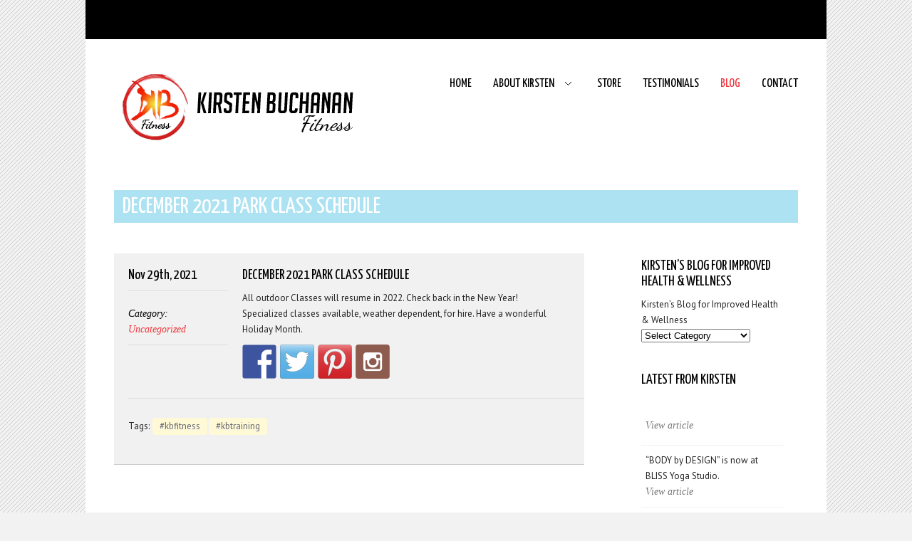

--- FILE ---
content_type: text/html; charset=UTF-8
request_url: http://www.kirstenbuchanan.com/uncategorized/december-2021-park-class-schedule/
body_size: 8815
content:
<!DOCTYPE html>
<!--[if lt IE 7]> <html class="no-js ie6 oldie" lang="en"> <![endif]-->
<!--[if IE 7]>    <html class="no-js ie7 oldie" lang="en"> <![endif]-->
<!--[if IE 8]>    <html class="no-js ie8 oldie" lang="en"> <![endif]-->
<!--[if gt IE 8]><!--> <html class="no-js"  lang="en" xmlns:fb="http://ogp.me/ns/fb#" xmlns:addthis="http://www.addthis.com/help/api-spec" > <!--<![endif]-->
<head>
  	<meta http-equiv="Content-Type" content="text/html; charset=UTF-8" /> 
	
	<title>December 2021 Park Class  Schedule | Kirsten Buchanan Fitness</title>
    
	<link rel="alternate" type="application/rss+xml" title="RSS2.0" href="https://www.kirstenbuchanan.com/feed/" />
	<link rel="pingback" href="http://www.kirstenbuchanan.com/xmlrpc.php" />

    <link rel="stylesheet" type="text/css" href="http://www.kirstenbuchanan.com/wp-content/themes/balance/style.css" />

		
   		<link rel="shortcut icon" href="http://www.kirstenbuchanan.com/wp-content/uploads/2014/09/kbfit_favicon_a.png" /> 
 	    <!--[if IE ]><link rel="stylesheet" type="text/css" href="http://www.kirstenbuchanan.com/wp-content/themes/balance/css/ie.css" /><![endif]-->
  	
   	   	
   	<!--[if lt IE 9]><script src="http://www.kirstenbuchanan.com/wp-content/themes/balance/js/html5.js"></script><![endif]-->
    	
  	
    	
	
	<style type="text/css">
body{
	  	background-color:#f2f2f2 !important;	background-repeat:repeat !important;	}

.headertext{background-color:#ade2f2;}
#menu ul a{color: #000000}
#menu ul .current > a, #menu ul .current-menu-item > a, #menu ul .current_page_item > a, #menu ul .current_page_parent > a, #menu ul .current-menu-parent > a{
	color: f47a1a}
 
.color, .masonry-item.masonry-2-column h5 a, h1 a:hover, h2 a:hover, h3 a:hover, h4 a:hover, h5 a:hover, h6 a:hover,
.minimal.button:hover, #testimonials .slide span, .widget ul li a:hover, .widget ul li a:active, .imagewidget ul li a:hover, .imagewidget ul li a:active,
.calloutcontainer .sub, .toggle-trigger.open a:link, .toggle-trigger.open a:visited, #menu ul a:hover, #menu ul .current a,
#menu ul .current_page_parent > a, #menu ul .current-menu-parent > a, #menu ul .current_page_parent > a:hover, #menu ul .current-menu-parent > a:hover,
.infoblock > h3 span, #menu ul .current > a, #menu ul .current-menu-item > a, #menu ul .current_page_item > a, #menu ul .current_page_parent > a, #menu ul .current-menu-parent > a
{color:#f0373d !important;}
span.highlight, .highlight.button, #eemail_txt_Button, #top-link, .tip, .pricing-tone2, .hover_slideshow a span, .hover_image a span, .hover_link a span, .hover_video a span, .wall ul li a span, 
.fproject ul li a span, .project ul li a span, .wp-pagenavi .current, .filter li.active a, 	#menu ul ul a:hover, #menu ul .current ul a:hover,
.tabs a:active, .tabs .current, .tabs li a.current, .dash, ol.bjqs-markers li.active-marker a, .stepbox .step 
{background-color:#f0373d;}
.tp-leftarrow.default, .tp-leftarrow.default:hover, .tp-rightarrow.default, .tp-rightarrow.default:hover{ background-color:#f0373d !important;}
.mininav ul > li:last-child, .highlight.button, .footer h1, .footer h2, .footer h3, .footer h4,  .centerbar h4,
.headertext span, .project >ul li a strong, .fproject ul li a strong, .wall ul li a strong, .wall ul > li, .wall ul li a strong

{border-color:#f0373d}
.thumbs li a img:hover, .sidebarthumbs li a img:hover{outline:#f0373d 3px solid; }

.ls-defaultskin .ls-nav-sides,.ls-defaultskin .ls-bottom-slidebuttons a,.ls-defaultskin .ls-nav-prev,.ls-defaultskin .ls-nav-next,
.ls-defaultskin .ls-nav-start, .ls-defaultskin .ls-nav-stop, .nivo-directionNav a, .tp-leftarrow.default, .tp-leftarrow.default:hover,.tp-rightarrow.default, .tp-rightarrow.default:hover {background-color:#f0373d !important}	
.textpromotionlg{color:#f0373d !important}
#menu ul ul a:hover {color:#FFF !important}
</style>	
	
		    	
<!-- All in One SEO Pack 2.3.9.1 by Michael Torbert of Semper Fi Web Design[482,556] -->
<meta name="description" itemprop="description" content="All outdoor Classes will resume in 2022. Check back in the New Year! Specialized classes available, weather dependent, for hire. Have a wonderful Holiday" />

<meta name="keywords" itemprop="keywords" content="#kbfitness,#kbtraining" />

<link rel="canonical" href="https://www.kirstenbuchanan.com/uncategorized/december-2021-park-class-schedule/" />
<!-- /all in one seo pack -->
<link rel='dns-prefetch' href='//s7.addthis.com' />
<link rel='dns-prefetch' href='//www.google.com' />
<link rel='dns-prefetch' href='//static-na.payments-amazon.com' />
<link rel='dns-prefetch' href='//fonts.googleapis.com' />
<link rel='dns-prefetch' href='//s.w.org' />
<link rel="alternate" type="application/rss+xml" title="Kirsten Buchanan Fitness &raquo; Feed" href="https://www.kirstenbuchanan.com/feed/" />
<link rel="alternate" type="application/rss+xml" title="Kirsten Buchanan Fitness &raquo; Comments Feed" href="https://www.kirstenbuchanan.com/comments/feed/" />
<link rel="alternate" type="application/rss+xml" title="Kirsten Buchanan Fitness &raquo; December 2021 Park Class  Schedule Comments Feed" href="https://www.kirstenbuchanan.com/uncategorized/december-2021-park-class-schedule/feed/" />
		<script type="text/javascript">
			window._wpemojiSettings = {"baseUrl":"https:\/\/s.w.org\/images\/core\/emoji\/11.2.0\/72x72\/","ext":".png","svgUrl":"https:\/\/s.w.org\/images\/core\/emoji\/11.2.0\/svg\/","svgExt":".svg","source":{"concatemoji":"http:\/\/www.kirstenbuchanan.com\/wp-includes\/js\/wp-emoji-release.min.js?ver=5.1.16"}};
			!function(e,a,t){var n,r,o,i=a.createElement("canvas"),p=i.getContext&&i.getContext("2d");function s(e,t){var a=String.fromCharCode;p.clearRect(0,0,i.width,i.height),p.fillText(a.apply(this,e),0,0);e=i.toDataURL();return p.clearRect(0,0,i.width,i.height),p.fillText(a.apply(this,t),0,0),e===i.toDataURL()}function c(e){var t=a.createElement("script");t.src=e,t.defer=t.type="text/javascript",a.getElementsByTagName("head")[0].appendChild(t)}for(o=Array("flag","emoji"),t.supports={everything:!0,everythingExceptFlag:!0},r=0;r<o.length;r++)t.supports[o[r]]=function(e){if(!p||!p.fillText)return!1;switch(p.textBaseline="top",p.font="600 32px Arial",e){case"flag":return s([55356,56826,55356,56819],[55356,56826,8203,55356,56819])?!1:!s([55356,57332,56128,56423,56128,56418,56128,56421,56128,56430,56128,56423,56128,56447],[55356,57332,8203,56128,56423,8203,56128,56418,8203,56128,56421,8203,56128,56430,8203,56128,56423,8203,56128,56447]);case"emoji":return!s([55358,56760,9792,65039],[55358,56760,8203,9792,65039])}return!1}(o[r]),t.supports.everything=t.supports.everything&&t.supports[o[r]],"flag"!==o[r]&&(t.supports.everythingExceptFlag=t.supports.everythingExceptFlag&&t.supports[o[r]]);t.supports.everythingExceptFlag=t.supports.everythingExceptFlag&&!t.supports.flag,t.DOMReady=!1,t.readyCallback=function(){t.DOMReady=!0},t.supports.everything||(n=function(){t.readyCallback()},a.addEventListener?(a.addEventListener("DOMContentLoaded",n,!1),e.addEventListener("load",n,!1)):(e.attachEvent("onload",n),a.attachEvent("onreadystatechange",function(){"complete"===a.readyState&&t.readyCallback()})),(n=t.source||{}).concatemoji?c(n.concatemoji):n.wpemoji&&n.twemoji&&(c(n.twemoji),c(n.wpemoji)))}(window,document,window._wpemojiSettings);
		</script>
		<style type="text/css">
img.wp-smiley,
img.emoji {
	display: inline !important;
	border: none !important;
	box-shadow: none !important;
	height: 1em !important;
	width: 1em !important;
	margin: 0 .07em !important;
	vertical-align: -0.1em !important;
	background: none !important;
	padding: 0 !important;
}
</style>
	<link rel='stylesheet' id='theme-my-login-css'  href='http://www.kirstenbuchanan.com/wp-content/plugins/theme-my-login/theme-my-login.css?ver=6.4.5' type='text/css' media='all' />
<link rel='stylesheet' id='wp-block-library-css'  href='http://www.kirstenbuchanan.com/wp-includes/css/dist/block-library/style.min.css?ver=5.1.16' type='text/css' media='all' />
<link rel='stylesheet' id='rs-plugin-settings-css'  href='http://www.kirstenbuchanan.com/wp-content/plugins/revslider/rs-plugin/css/settings.css?rev=4.3.8&#038;ver=5.1.16' type='text/css' media='all' />
<style id='rs-plugin-settings-inline-css' type='text/css'>
.tp-caption a {
color:#ff7302;
text-shadow:none;
-webkit-transition:all 0.2s ease-out;
-moz-transition:all 0.2s ease-out;
-o-transition:all 0.2s ease-out;
-ms-transition:all 0.2s ease-out;
}

.tp-caption a:hover {
color:#ffa902;
}
</style>
<link rel='stylesheet' id='rs-plugin-captions-css'  href='http://www.kirstenbuchanan.com/wp-content/plugins/revslider/rs-plugin/css/captions.php?rev=4.3.8&#038;ver=5.1.16' type='text/css' media='all' />
<link rel='stylesheet' id='uaf_client_css-css'  href='http://www.kirstenbuchanan.com/wp-content/uploads/useanyfont/uaf.css?ver=1470845427' type='text/css' media='all' />
<link rel='stylesheet' id='wpmenucart-icons-css'  href='http://www.kirstenbuchanan.com/wp-content/plugins/woocommerce-menu-bar-cart/css/wpmenucart-icons.css?ver=5.1.16' type='text/css' media='all' />
<link rel='stylesheet' id='wpmenucart-css'  href='http://www.kirstenbuchanan.com/wp-content/plugins/woocommerce-menu-bar-cart/css/wpmenucart-main.css?ver=5.1.16' type='text/css' media='all' />
<link rel='stylesheet' id='woocommerce-layout-css'  href='//www.kirstenbuchanan.com/wp-content/plugins/woocommerce/assets/css/woocommerce-layout.css?ver=2.6.4' type='text/css' media='all' />
<link rel='stylesheet' id='woocommerce-smallscreen-css'  href='//www.kirstenbuchanan.com/wp-content/plugins/woocommerce/assets/css/woocommerce-smallscreen.css?ver=2.6.4' type='text/css' media='only screen and (max-width: 768px)' />
<link rel='stylesheet' id='woocommerce-general-css'  href='//www.kirstenbuchanan.com/wp-content/plugins/woocommerce/assets/css/woocommerce.css?ver=2.6.4' type='text/css' media='all' />
<link rel='stylesheet' id='font-awesome-css'  href='http://www.kirstenbuchanan.com/wp-content/themes/balance/css/font-awesome.min.css?ver=5.1.16' type='text/css' media='all' />
<link rel='stylesheet' id='jplayer-styles-css'  href='http://www.kirstenbuchanan.com/wp-content/themes/balance/js/jplayer/skin/blue.monday/jplayer.blue.monday.css?ver=3.0.1' type='text/css' media='all' />
<link rel='stylesheet' id='pretty-photo-styles-css'  href='http://www.kirstenbuchanan.com/wp-content/themes/balance/css/prettyPhoto.css?ver=3.0.1' type='text/css' media='all' />
<link rel='stylesheet' id='nivo-styles-css'  href='http://www.kirstenbuchanan.com/wp-content/themes/balance/sliders/nivo/nivo-slider.css?ver=5.1.16' type='text/css' media='all' />
<link rel='stylesheet' id='pt-sans-css'  href='http://fonts.googleapis.com/css?family=PT+Sans&#038;ver=5.1.16' type='text/css' media='all' />
<link rel='stylesheet' id='yanone-css'  href='http://fonts.googleapis.com/css?family=Yanone+Kaffeesatz&#038;ver=5.1.16' type='text/css' media='all' />
<link rel='stylesheet' id='amazon_payments_advanced-css'  href='http://www.kirstenbuchanan.com/wp-content/plugins/woocommerce-gateway-amazon-payments-advanced/assets/css/style.css?ver=5.1.16' type='text/css' media='all' />
<link rel='stylesheet' id='addthis_all_pages-css'  href='http://www.kirstenbuchanan.com/wp-content/plugins/addthis-follow/frontend/build/addthis_wordpress_public.min.css?ver=5.1.16' type='text/css' media='all' />
<script type='text/javascript' src='https://www.kirstenbuchanan.com/wp-admin/admin-ajax.php?action=addthis_global_options_settings&#038;ver=5.1.16'></script>
<script type='text/javascript' src='https://s7.addthis.com/js/300/addthis_widget.js?ver=5.1.16#pubid=wp-fba76b7b7d2ce86c5c027ab9dde89f99'></script>
<script type='text/javascript' src='http://www.kirstenbuchanan.com/wp-includes/js/jquery/jquery.js?ver=1.12.4'></script>
<script type='text/javascript' src='http://www.kirstenbuchanan.com/wp-includes/js/jquery/jquery-migrate.min.js?ver=1.4.1'></script>
<script type='text/javascript' src='http://www.kirstenbuchanan.com/wp-content/plugins/revslider/rs-plugin/js/jquery.themepunch.plugins.min.js?rev=4.3.8&#038;ver=5.1.16'></script>
<script type='text/javascript' src='http://www.kirstenbuchanan.com/wp-content/plugins/revslider/rs-plugin/js/jquery.themepunch.revolution.min.js?rev=4.3.8&#038;ver=5.1.16'></script>
<script type='text/javascript' src='https://www.google.com/recaptcha/api.js?ver=5.1.16'></script>
<link rel='https://api.w.org/' href='https://www.kirstenbuchanan.com/wp-json/' />
<link rel="EditURI" type="application/rsd+xml" title="RSD" href="https://www.kirstenbuchanan.com/xmlrpc.php?rsd" />
<link rel="wlwmanifest" type="application/wlwmanifest+xml" href="http://www.kirstenbuchanan.com/wp-includes/wlwmanifest.xml" /> 
<link rel='prev' title='BLISS YOGA &#8220;BODY by DESIGN&#8221; CLASS   SCHEDULE' href='https://www.kirstenbuchanan.com/uncategorized/bliss-yoga-body-by-design-class-schedule/' />
<link rel='next' title='Its PERSONAL&#8230;' href='https://www.kirstenbuchanan.com/uncategorized/its-personal/' />
<meta name="generator" content="WordPress 5.1.16" />
<meta name="generator" content="WooCommerce 2.6.4" />
<link rel='shortlink' href='https://www.kirstenbuchanan.com/?p=3172' />
<link rel="alternate" type="application/json+oembed" href="https://www.kirstenbuchanan.com/wp-json/oembed/1.0/embed?url=https%3A%2F%2Fwww.kirstenbuchanan.com%2Funcategorized%2Fdecember-2021-park-class-schedule%2F" />
<link rel="alternate" type="text/xml+oembed" href="https://www.kirstenbuchanan.com/wp-json/oembed/1.0/embed?url=https%3A%2F%2Fwww.kirstenbuchanan.com%2Funcategorized%2Fdecember-2021-park-class-schedule%2F&#038;format=xml" />

<style type="text/css"></style>

<style type="text/css">
.synved-social-resolution-single {
display: inline-block;
}
.synved-social-resolution-normal {
display: inline-block;
}
.synved-social-resolution-hidef {
display: none;
}

@media only screen and (min--moz-device-pixel-ratio: 2),
only screen and (-o-min-device-pixel-ratio: 2/1),
only screen and (-webkit-min-device-pixel-ratio: 2),
only screen and (min-device-pixel-ratio: 2),
only screen and (min-resolution: 2dppx),
only screen and (min-resolution: 192dpi) {
	.synved-social-resolution-normal {
	display: none;
	}
	.synved-social-resolution-hidef {
	display: inline-block;
	}
}
</style>

<!-- BEGIN GADWP v4.9.3.1 Universal Tracking - https://deconf.com/google-analytics-dashboard-wordpress/ -->
<script type="text/javascript">
(function($){
    $(window).load(function() {
        
            //Track Downloads
            $('a').filter(function() {
                return this.href.match(/.*\.(zip|mp3*|mpe*g|pdf|docx*|pptx*|xlsx*|jpe*g|png|gif|tiff|rar*)(\?.*)?$/);
            }).click(function(e) {
                ga('send','event', 'download', 'click', this.href);
            });

            //Track Mailto
            $('a[href^="mailto"]').click(function(e) {
                ga('send','event', 'email', 'send', this.href);
             });
            
            //Track Outbound Links
            $('a[href^="http"]').filter(function() {
                if (!this.href.match(/.*\.(zip|mp3*|mpe*g|pdf|docx*|pptx*|xlsx*|jpe*g|png|gif|tiff|rar*)(\?.*)?$/)){
                    if (this.href.indexOf('kirstenbuchanan.com') == -1) return this.href;
                }
            }).click(function(e) {
                ga('send','event', 'outbound', 'click', this.href);
            });
		    		                });
})(jQuery);
</script>
<script>
  (function(i,s,o,g,r,a,m){i['GoogleAnalyticsObject']=r;i[r]=i[r]||function(){
  (i[r].q=i[r].q||[]).push(arguments)},i[r].l=1*new Date();a=s.createElement(o),
  m=s.getElementsByTagName(o)[0];a.async=1;a.src=g;m.parentNode.insertBefore(a,m)
  })(window,document,'script','//www.google-analytics.com/analytics.js','ga');
  ga('create', 'UA-56475005-1', 'auto');
  ga('send', 'pageview');
</script>

<!-- END GADWP Universal Tracking -->

	
		
	<script>
	
	jQuery(document).ready(function() {
/*------------------------Sortable Gallery Hover---------------------------*/
     function hover_overlay() {
		
		jQuery('.hover_image img, .hover_link img, .hover_video img, .hover_slideshow img, .wall li img, .fproject ul li img, .project ul li img').hover( function() {
            jQuery(this).stop().animate({opacity : 0.2}, 500);
        }, function() {
            jQuery(this).stop().animate({opacity : 1}, 500);
        });
		
    }
    
    hover_overlay();
	
	});
	</script>
	</head>
<body  class="post-template-default single single-post postid-3172 single-format-standard">

<div id="maincontent">
    <div class="bar">
        <!--Top Nav-->
		<div class="container_12">

			<div class="grid_6">
				<div class="mininav">
									</div>
			</div>
			
			<div class="grid_6 alignrightnopad">
			<!--Social Networks-->
			<div class="socialbar">
				           
			</div>
			<!--End Social Networks-->        
			</div>          
			
		</div>
	</div>	
	<!--Start Box-->
	<div class="box heading-box">
		<a href="#" id="top"></a>
		<header class="container_12 navbar">
			<!--Logo-->
			<div class="grid_3_no_margin"> 
				<a href="https://www.kirstenbuchanan.com">
											<img src="http://www.kirstenbuchanan.com/wp-content/uploads/2014/09/kbfit_logoheader_web.png" alt="" id="logo-image" class="logo" />
									</a>
			</div>
			<!--End Logo-->
			<!--Main Nav--> 
			<nav class="grid_9_no_margin">  
				<div id="menu" class="menu-primary_navigation-container"><ul id="menu-primary_navigation" class="sf-menu"><li id="menu-item-2313" class="menu-item menu-item-type-post_type menu-item-object-page menu-item-home menu-item-2313"><a href="https://www.kirstenbuchanan.com/">Home</a></li>
<li id="menu-item-2283" class="menu-item menu-item-type-post_type menu-item-object-page menu-item-has-children menu-item-2283"><a href="https://www.kirstenbuchanan.com/about-kirsten/">About Kirsten</a>
<ul class="sub-menu">
	<li id="menu-item-2287" class="menu-item menu-item-type-post_type menu-item-object-page menu-item-2287"><a href="https://www.kirstenbuchanan.com/my-philosophy/">My Philosophy</a></li>
	<li id="menu-item-2285" class="menu-item menu-item-type-post_type menu-item-object-page menu-item-2285"><a href="https://www.kirstenbuchanan.com/class-types/">Services Offered</a></li>
</ul>
</li>
<li id="menu-item-2288" class="menu-item menu-item-type-post_type menu-item-object-page menu-item-2288"><a href="https://www.kirstenbuchanan.com/store/">Store</a></li>
<li id="menu-item-2721" class="menu-item menu-item-type-post_type menu-item-object-page menu-item-2721"><a href="https://www.kirstenbuchanan.com/testimonials/">Testimonials</a></li>
<li id="menu-item-2300" class="menu-item menu-item-type-post_type menu-item-object-page current_page_parent menu-item-2300"><a href="https://www.kirstenbuchanan.com/blog/">Blog</a></li>
<li id="menu-item-2222" class="menu-item menu-item-type-post_type menu-item-object-page menu-item-2222"><a href="https://www.kirstenbuchanan.com/contact/">Contact</a></li>
<li class="wpmenucartli wpmenucart-display-standard menu-item menu-item-type-post_type menu-item-object-page" id="wpmenucartli"><a class="wpmenucart-contents empty-wpmenucart" style="display:none">&nbsp;</a></li></ul></div>				<div class="clearnospacing"></div>
			</nav>
			<div class="clearnospacing"></div>
		</header>
		
	</div>	

<div class="box">
	<!-- Title -->
	<div class="headertext">
		December 2021 Park Class  Schedule					</div>
	<div class="clearsmall"></div>
	<div class="container_12">
					<div class="grid_9">
									
				<!--Blog Post-->
				<article class="blogpost post-3172 post type-post status-publish format-standard hentry category-uncategorized tag-kbfitness tag-kbtraining" id="post-3172">
											<div class="hover_link">
							<a href="https://www.kirstenbuchanan.com/uncategorized/december-2021-park-class-schedule/" title="December 2021 Park Class  Schedule">
															</a>
						</div>
										<div class="blog_box">
						<div class="grid_2">
							<!-- Show Date -->
															<h4>Nov 29th, 2021</h4>
														<div class="dividerslim"></div>
							
														
							<!-- Show Comments amount -->
														
							 <!-- Show Categories -->
															<h6>
																														Category: <a href="https://www.kirstenbuchanan.com/category/uncategorized/" class="color">Uncategorized</a>
																											</h6>
														
							<div class="dividerslim"></div>
						</div>
						<div class="grid_6">
							<h4>
								<a href="https://www.kirstenbuchanan.com/uncategorized/december-2021-park-class-schedule/" class="post-title">December 2021 Park Class  Schedule</a>
							</h4>
							
<p>All outdoor Classes will resume in 2022.  Check back in the New Year! Specialized classes available, weather dependent, for hire.  Have a wonderful Holiday Month.</p>
<a class="synved-social-button synved-social-button-follow synved-social-size-48 synved-social-resolution-single synved-social-provider-facebook nolightbox" data-provider="facebook" target="_blank" rel="nofollow" title="KB on FB" href="http://www.facebook.com/trainwithkb" style="font-size: 0px; width:48px;height:48px;margin:0;margin-bottom:5px;margin-right:5px;"><img alt="Facebook" title="KB on FB" class="synved-share-image synved-social-image synved-social-image-follow" width="48" height="48" style="display: inline; width:48px;height:48px; margin: 0; padding: 0; border: none; box-shadow: none;" src="http://www.kirstenbuchanan.com/wp-content/plugins/social-media-feather/synved-social/image/social/regular/96x96/facebook.png" /></a><a class="synved-social-button synved-social-button-follow synved-social-size-48 synved-social-resolution-single synved-social-provider-twitter nolightbox" data-provider="twitter" target="_blank" rel="nofollow" title="KB on Twitter" href="http://www.twitter.com/trainwithkb" style="font-size: 0px; width:48px;height:48px;margin:0;margin-bottom:5px;margin-right:5px;"><img alt="twitter" title="KB on Twitter" class="synved-share-image synved-social-image synved-social-image-follow" width="48" height="48" style="display: inline; width:48px;height:48px; margin: 0; padding: 0; border: none; box-shadow: none;" src="http://www.kirstenbuchanan.com/wp-content/plugins/social-media-feather/synved-social/image/social/regular/96x96/twitter.png" /></a><a class="synved-social-button synved-social-button-follow synved-social-size-48 synved-social-resolution-single synved-social-provider-pinterest nolightbox" data-provider="pinterest" target="_blank" rel="nofollow" title="KB Board on Pinterest" href="http://www.pinterest.com/trainwithkb" style="font-size: 0px; width:48px;height:48px;margin:0;margin-bottom:5px;margin-right:5px;"><img alt="pinterest" title="KB Board on Pinterest" class="synved-share-image synved-social-image synved-social-image-follow" width="48" height="48" style="display: inline; width:48px;height:48px; margin: 0; padding: 0; border: none; box-shadow: none;" src="http://www.kirstenbuchanan.com/wp-content/plugins/social-media-feather/synved-social/image/social/regular/96x96/pinterest.png" /></a><a class="synved-social-button synved-social-button-follow synved-social-size-48 synved-social-resolution-single synved-social-provider-instagram nolightbox" data-provider="instagram" target="_blank" rel="nofollow" title="KB on Instagram" href="http://www.instagram.com/trainwithkb" style="font-size: 0px; width:48px;height:48px;margin:0;margin-bottom:5px;"><img alt="instagram" title="KB on Instagram" class="synved-share-image synved-social-image synved-social-image-follow" width="48" height="48" style="display: inline; width:48px;height:48px; margin: 0; padding: 0; border: none; box-shadow: none;" src="http://www.kirstenbuchanan.com/wp-content/plugins/social-media-feather/synved-social/image/social/regular/96x96/instagram.png" /></a>						</div>
						<div class="clearsmall"></div>
						<div class="dividerslim"></div>
						
						
													<div class="tagcloud single-cloud">Tags: <a href="https://www.kirstenbuchanan.com/tag/kbfitness/" rel="tag">#kbfitness</a><a href="https://www.kirstenbuchanan.com/tag/kbtraining/" rel="tag">#kbtraining</a></div>
						   
						
						<div class="clearsmall"></div>			
					</div>
					<!--End Blog Post-->
				</article>    
				<div class="clear"></div>
				
						<!-- You can start editing here. -->
 
 
<!-- If comments are open, but there are no comments. -->
 
 
	<div class="top30">
		<h3 class="add-comment-label">Add a comment</h3> 
	</div>
 
	<div class="contentboxform">
		<p class="light bottom20">Your email address will not be shared or published. Required fields are marked *</p>
		<div class="cancel-comment-reply">
		<small><a rel="nofollow" id="cancel-comment-reply-link" href="/uncategorized/december-2021-park-class-schedule/#respond" style="display:none;">Click here to cancel reply.</a></small>
				  
			<form action="https://www.kirstenbuchanan.com/wp-comments-post.php" method="post" id="commentsubmit" class="clearfix">     
									<div>
						<input type="text" name="author" id="author" title="Name" value="" size="22" tabindex="1" aria-required='true' />
					</div>
					<div>
						<input type="text" name="email" title="Email" id="email" value="" size="22" tabindex="2" aria-required='true' />
					</div>
								 
				<!--<p><small><strong>XHTML:</strong> You can use these tags: <code>&lt;a href=&quot;&quot; title=&quot;&quot;&gt; &lt;abbr title=&quot;&quot;&gt; &lt;acronym title=&quot;&quot;&gt; &lt;b&gt; &lt;blockquote cite=&quot;&quot;&gt; &lt;cite&gt; &lt;code&gt; &lt;del datetime=&quot;&quot;&gt; &lt;em&gt; &lt;i&gt; &lt;q cite=&quot;&quot;&gt; &lt;s&gt; &lt;strike&gt; &lt;strong&gt; </code></small></p>-->
				 
				<div >
					<textarea name="comment" title="Comment" id="comment" cols="100" rows="10" tabindex="4"></textarea>
				</div>
				 
				<div>
					<input name="submit" type="submit" id="submit" tabindex="5" value="Post Comment" class="button highlight small"  />
					<input type='hidden' name='comment_post_ID' value='3172' id='comment_post_ID' />
<input type='hidden' name='comment_parent' id='comment_parent' value='0' />
				</div>
							 
			</form>
	 
			</div>
</div>
					</div>
					<aside class="grid_3 sidebarright alignright">
			   <div id="categories-2" class="widget widget_categories"><h4>Kirsten&#8217;s Blog for Improved Health &#038; Wellness</h4><form action="https://www.kirstenbuchanan.com" method="get"><label class="screen-reader-text" for="cat">Kirsten&#8217;s Blog for Improved Health &#038; Wellness</label><select  name='cat' id='cat' class='postform' >
	<option value='-1'>Select Category</option>
	<option class="level-0" value="37">Foods for Fuel</option>
	<option class="level-0" value="38">Thoughts &amp; Motivation</option>
	<option class="level-0" value="39">Training</option>
	<option class="level-0" value="1">Uncategorized</option>
</select>
</form>
<script type='text/javascript'>
/* <![CDATA[ */
(function() {
	var dropdown = document.getElementById( "cat" );
	function onCatChange() {
		if ( dropdown.options[ dropdown.selectedIndex ].value > 0 ) {
			dropdown.parentNode.submit();
		}
	}
	dropdown.onchange = onCatChange;
})();
/* ]]> */
</script>

			</div><div id="al-blogposts-widget-2" class="widget latest-blog-posts"><h4>Latest from Kirsten</h4>			<div class="imagewidget">
				<ul>
									<li>
						<a href="https://www.kirstenbuchanan.com/uncategorized/3198/" class="lbp-imageholder">
													</a>
						<a href="https://www.kirstenbuchanan.com/uncategorized/3198/"> <span class="light italic"><br />View article</span></a>
						<div class="clearnospacing"></div>
					</li>
									<li>
						<a href="https://www.kirstenbuchanan.com/uncategorized/body-by-design-is-now-at-bliss-yoga-studio/" class="lbp-imageholder">
													</a>
						<a href="https://www.kirstenbuchanan.com/uncategorized/body-by-design-is-now-at-bliss-yoga-studio/"> &#8220;BODY by DESIGN&#8221; is now at  BLISS Yoga Studio.<span class="light italic"><br />View article</span></a>
						<div class="clearnospacing"></div>
					</li>
									<li>
						<a href="https://www.kirstenbuchanan.com/uncategorized/its-personal/" class="lbp-imageholder">
													</a>
						<a href="https://www.kirstenbuchanan.com/uncategorized/its-personal/"> Its PERSONAL&#8230;<span class="light italic"><br />View article</span></a>
						<div class="clearnospacing"></div>
					</li>
								</ul>
				
			</div>
		        </div>
                <div id="addthis_horizontal_follow_toolbox_widget-1" class="widget widget_addthis_horizontal_follow_toolbox_widget">
                <!-- Widget added by an AddThis plugin -->
                    <!-- widget name: Follow Buttons - Horizontal -->
                    <!-- tool class: AddThisFollowButtonsHorizontalTool -->
                    <h4>KB Fitness on Social Media</h4>
                    <div class="addthis_horizontal_follow_toolbox"></div>
                <!-- End of widget -->
                </div>
            			</aside> 
				<div class="clear"></div>
	</div>        
</div>
	<div class="clearnospacing"></div>
	<footer class="footer">
		<section class="footer_container">
			<div class="footer-block"><div class="footer-block-widget"><h4>KB on Social Media</h4><div class="clearsmall"></div><div><a class="synved-social-button synved-social-button-follow synved-social-size-48 synved-social-resolution-single synved-social-provider-facebook nolightbox" data-provider="facebook" target="_blank" rel="nofollow" title="KB on FB" href="http://www.facebook.com/trainwithkb" style="font-size: 0px; width:48px;height:48px;margin:0;margin-bottom:5px;margin-right:5px;"><img alt="Facebook" title="KB on FB" class="synved-share-image synved-social-image synved-social-image-follow" width="48" height="48" style="display: inline; width:48px;height:48px; margin: 0; padding: 0; border: none; box-shadow: none;" src="http://www.kirstenbuchanan.com/wp-content/plugins/social-media-feather/synved-social/image/social/regular/96x96/facebook.png" /></a><a class="synved-social-button synved-social-button-follow synved-social-size-48 synved-social-resolution-single synved-social-provider-twitter nolightbox" data-provider="twitter" target="_blank" rel="nofollow" title="KB on Twitter" href="http://www.twitter.com/trainwithkb" style="font-size: 0px; width:48px;height:48px;margin:0;margin-bottom:5px;margin-right:5px;"><img alt="twitter" title="KB on Twitter" class="synved-share-image synved-social-image synved-social-image-follow" width="48" height="48" style="display: inline; width:48px;height:48px; margin: 0; padding: 0; border: none; box-shadow: none;" src="http://www.kirstenbuchanan.com/wp-content/plugins/social-media-feather/synved-social/image/social/regular/96x96/twitter.png" /></a><a class="synved-social-button synved-social-button-follow synved-social-size-48 synved-social-resolution-single synved-social-provider-pinterest nolightbox" data-provider="pinterest" target="_blank" rel="nofollow" title="KB Board on Pinterest" href="http://www.pinterest.com/trainwithkb" style="font-size: 0px; width:48px;height:48px;margin:0;margin-bottom:5px;margin-right:5px;"><img alt="pinterest" title="KB Board on Pinterest" class="synved-share-image synved-social-image synved-social-image-follow" width="48" height="48" style="display: inline; width:48px;height:48px; margin: 0; padding: 0; border: none; box-shadow: none;" src="http://www.kirstenbuchanan.com/wp-content/plugins/social-media-feather/synved-social/image/social/regular/96x96/pinterest.png" /></a><a class="synved-social-button synved-social-button-follow synved-social-size-48 synved-social-resolution-single synved-social-provider-instagram nolightbox" data-provider="instagram" target="_blank" rel="nofollow" title="KB on Instagram" href="http://www.instagram.com/trainwithkb" style="font-size: 0px; width:48px;height:48px;margin:0;margin-bottom:5px;"><img alt="instagram" title="KB on Instagram" class="synved-share-image synved-social-image synved-social-image-follow" width="48" height="48" style="display: inline; width:48px;height:48px; margin: 0; padding: 0; border: none; box-shadow: none;" src="http://www.kirstenbuchanan.com/wp-content/plugins/social-media-feather/synved-social/image/social/regular/96x96/instagram.png" /></a></div></div></div><div class="footer-block"></div><div class="footer-block"></div><div class="footer-block"></div>			<div class="clearnospacing"></div>     
		</section>   
	</footer>
	<div class="bottombar">
		<div class="bottombar_container">
			<section class="copyright">
				© 2014 - Kirsten Buchanan Fitness<br/><br/>

<span id="siteseal"><script type="text/javascript" src="https://seal.godaddy.com/getSeal?sealID=v9TMhAU1V4rWYiP6vIEatPzvRm1Nvze0rnyb0OykqgUY7uR1rGiXMyRw"></script></span>			</section>
			<section class="bottom_nav">
			 
			   <div class="crumb_navigation"><ul id="menu-footer-navigation" class="link-list"><li id="menu-item-2274" class="menu-item menu-item-type-post_type menu-item-object-page menu-item-2274"><a href="https://www.kirstenbuchanan.com/disclaimers/">Disclaimers</a></li>
<li id="menu-item-2275" class="menu-item menu-item-type-post_type menu-item-object-page menu-item-2275"><a href="https://www.kirstenbuchanan.com/terms-of-use/">Terms of Use</a></li>
<li id="menu-item-2549" class="menu-item menu-item-type-post_type menu-item-object-page menu-item-2549"><a href="https://www.kirstenbuchanan.com/faqs/">FAQs</a></li>
<li id="menu-item-2690" class="menu-item menu-item-type-post_type menu-item-object-page menu-item-2690"><a href="https://www.kirstenbuchanan.com/privacy-policy/">Privacy Policy</a></li>
<li id="menu-item-3035" class="menu-item menu-item-type-post_type menu-item-object-page menu-item-3035"><a href="https://www.kirstenbuchanan.com/login/">Log In</a></li>
<li id="menu-item-2273" class="menu-item menu-item-type-post_type menu-item-object-page menu-item-2273"><a href="https://www.kirstenbuchanan.com/contact/">Contact</a></li>
</ul></div>			   
			</section>  
			<div class="clearnospacing"></div>			
		</div>
		 <p><a href="#top" id="top-link"></a></p> 
	</div> 
</div>   
 
<script type='text/javascript' src='http://www.kirstenbuchanan.com/wp-includes/js/comment-reply.min.js?ver=5.1.16'></script>
<script type='text/javascript'>
/* <![CDATA[ */
var wc_add_to_cart_params = {"ajax_url":"\/wp-admin\/admin-ajax.php","wc_ajax_url":"\/uncategorized\/december-2021-park-class-schedule\/?wc-ajax=%%endpoint%%","i18n_view_cart":"View Cart","cart_url":"https:\/\/www.kirstenbuchanan.com\/cart-2\/","is_cart":"","cart_redirect_after_add":"yes"};
/* ]]> */
</script>
<script type='text/javascript' src='//www.kirstenbuchanan.com/wp-content/plugins/woocommerce/assets/js/frontend/add-to-cart.min.js?ver=2.6.4'></script>
<script type='text/javascript' src='//www.kirstenbuchanan.com/wp-content/plugins/woocommerce/assets/js/jquery-blockui/jquery.blockUI.min.js?ver=2.70'></script>
<script type='text/javascript'>
/* <![CDATA[ */
var woocommerce_params = {"ajax_url":"\/wp-admin\/admin-ajax.php","wc_ajax_url":"\/uncategorized\/december-2021-park-class-schedule\/?wc-ajax=%%endpoint%%"};
/* ]]> */
</script>
<script type='text/javascript' src='//www.kirstenbuchanan.com/wp-content/plugins/woocommerce/assets/js/frontend/woocommerce.min.js?ver=2.6.4'></script>
<script type='text/javascript' src='//www.kirstenbuchanan.com/wp-content/plugins/woocommerce/assets/js/jquery-cookie/jquery.cookie.min.js?ver=1.4.1'></script>
<script type='text/javascript'>
/* <![CDATA[ */
var wc_cart_fragments_params = {"ajax_url":"\/wp-admin\/admin-ajax.php","wc_ajax_url":"\/uncategorized\/december-2021-park-class-schedule\/?wc-ajax=%%endpoint%%","fragment_name":"wc_fragments"};
/* ]]> */
</script>
<script type='text/javascript' src='//www.kirstenbuchanan.com/wp-content/plugins/woocommerce/assets/js/frontend/cart-fragments.min.js?ver=2.6.4'></script>
<script type='text/javascript' src='http://www.kirstenbuchanan.com/wp-content/themes/balance/js/jquery.prettyPhoto.js?ver=3.2'></script>
<script type='text/javascript' src='http://www.kirstenbuchanan.com/wp-content/themes/balance/sliders/nivo/nivo-slider.js?ver=3.2'></script>
<script type='text/javascript' src='http://www.kirstenbuchanan.com/wp-content/themes/balance/js/scroll.js?ver=3.2'></script>
<script type='text/javascript' src='http://www.kirstenbuchanan.com/wp-content/themes/balance/js/menu.js?ver=3.2'></script>
<script type='text/javascript' src='http://www.kirstenbuchanan.com/wp-content/themes/balance/js/basic-jquery-slider.min.js?ver=3.2'></script>
<script type='text/javascript' src='http://www.kirstenbuchanan.com/wp-includes/js/imagesloaded.min.js?ver=3.2.0'></script>
<script type='text/javascript' src='http://www.kirstenbuchanan.com/wp-includes/js/masonry.min.js?ver=3.3.2'></script>
<script type='text/javascript' src='http://www.kirstenbuchanan.com/wp-content/themes/balance/js/jquery.tools.min.js?ver=3.2'></script>
<script type='text/javascript' src='http://www.kirstenbuchanan.com/wp-content/themes/balance/js/jplayer/jquery.jplayer.min.js?ver=3.2'></script>
<script type='text/javascript' src='http://www.kirstenbuchanan.com/wp-content/themes/balance/js/jplayer/jplayer.playlist.min.js?ver=3.2'></script>
<script type='text/javascript' src='http://www.kirstenbuchanan.com/wp-content/themes/balance/js/jquery.carouFredSel-5.6.2-packed.js?ver=3.2'></script>
<script type='text/javascript' src='http://www.kirstenbuchanan.com/wp-content/themes/balance/js/custom.js?ver=3.2'></script>
<script type='text/javascript' src='https://static-na.payments-amazon.com/OffAmazonPayments/us/js/Widgets.js?sellerId=A1EPYLCGWL11S9&#038;ver=1.0'></script>
<script type='text/javascript'>
/* <![CDATA[ */
var amazon_payments_advanced_params = {"seller_id":"A1EPYLCGWL11S9","reference_id":"","redirect":"\/uncategorized\/december-2021-park-class-schedule\/?amazon_payments_advanced=true","is_checkout_pay_page":""};
/* ]]> */
</script>
<script type='text/javascript' src='http://www.kirstenbuchanan.com/wp-content/plugins/woocommerce-gateway-amazon-payments-advanced/assets/js/amazon-checkout.js?ver=1.0'></script>
<script type='text/javascript' src='http://www.kirstenbuchanan.com/wp-includes/js/wp-embed.min.js?ver=5.1.16'></script>
</body>
</html>
<!-- Performance optimized by W3 Total Cache. Learn more: http://www.w3-edge.com/wordpress-plugins/

 Served from: www.kirstenbuchanan.com @ 2026-01-22 16:55:00 by W3 Total Cache -->

--- FILE ---
content_type: text/css
request_url: http://www.kirstenbuchanan.com/wp-content/themes/balance/style.css
body_size: 13278
content:
/* ************************************************   
Theme Name: Balance
Author: Ignitethemes & Weblusive 
Version: 1.8
License: See on zip package
License URI: See on zip package
Description: The unique and equisite theme for companies and individuals with real taste.
Theme URI:
Author URI:
Tags: dark, light

************************************************ */

/* ------ Reset -------- */

html, body, div, span, applet, object, iframe,
h1, h2, h3, h4, h5, h6, p, blockquote, pre,
a, abbr, acronym, address, big, cite, code,
del, dfn, em, img, ins, kbd, q, s, samp,
small, strike, strong, sub, sup, tt, var,
b, u, i, center,
dl, dt, dd, ol, ul, li,
fieldset, form, label, legend,
table, caption, tbody, tfoot, thead, tr, th, td,
article, aside, canvas, details, figcaption, figure, 
footer, header, hgroup, menu, nav, section, summary,
time, mark, audio, video {margin: 0;padding: 0;border: 0;outline: 0;font-size: 100%;font: inherit;vertical-align: baseline;}
article, aside, details, figcaption, figure, footer, header, hgroup, menu, nav, section {display: block;}
body {line-height: 1;}
ol, ul {list-style: none;}
blockquote, q {quotes: none;}
blockquote:before, blockquote:after,q:before, q:after {content: '';content: none;}
ins {text-decoration: none;}
del {text-decoration: line-through;}
table {border-collapse: collapse;border-spacing: 0;}
*{ margin:0; padding:0; }



/*-----------Type Settings-----------*/ 

.color, .masonry-item.masonry-2-column h5 a{
	color:#08ab0f !important;
}
a.color{text-decoration:none}

span.highlight{color: #ffffff;background-color:#08ab0f}


.twitbird{
	background:url(images/light_icons/twitter_2_icon&16.png);
	margin-left:10px;
	width:16px;
	height:16px;
	display:inline-block;	
}
body {
	font-family: 'PT Sans', sans-serif;
	font-size:13px;
	color:#222222;
	min-width:1040px;
	border:0;
	margin:0;
	padding:0;
	line-height:22px;
	background-color:#f1f1f1;
	background-image:url(images/hash_lg.png);
	background-repeat:repeat;
}
/*-----------Headers-----------*/
h1, h2, h3, h4, h5, h6 {
	margin:0;
	font-weight:normal;
}
h1 {
	font-size:34px;
	font-family: 'Yanone Kaffeesatz', sans-serif;	
	color:#000000;
	padding:0 0 10px 0;
}
h1 a{
	color:#000000;
	text-decoration:none;
}
h1 a:hover{
	color:#08ab0f;
	text-decoration:none;
}
h2  {
	font-size:34px;
	font-family: 'Yanone Kaffeesatz', sans-serif;	
	color:#000000;
	padding:0 0 10px 0;
}
h2 a{
	color:#000000;
	text-decoration:none;
}
h2 a:hover{
	color:#08ab0f;
	text-decoration:none;
}
h3 {
	font-size:22px;
	font-family: 'Yanone Kaffeesatz', sans-serif;
	padding:0 0 10px 0;
	color:#000000;
}
h3 a{
	color:#000000;
	text-decoration:none;
}
h3 a:hover{
	color:#08ab0f;
	text-decoration:none;
}
h4 {
	font-size:20px;
	font-family: 'Yanone Kaffeesatz', sans-serif;
	color:#000000;
	padding:0 0 10px 0;
}
h4 a{
	color:#000000;
	text-decoration:none;
}
h4 a:hover{
	color:#08ab0f;
	text-decoration:none;
}
h5 {
	font-size:14px;
	font-family: 'PT Sans', sans-serif;
	color:#000000;
	padding:0 0 5px 0;
}
h5 a{
	color:#000000;
	text-decoration:none;
}
h5 a:hover{
	color:#08ab0f;
	text-decoration:none;
}
h6 {
	font-size:14px;
	font-family: 'Times', serif;
	font-style:italic;
	color:#000000;
	padding:0 0 10px 0;
}
h6 a{
	color:#000000;
	text-decoration:none;
}
h6 a:hover{
	color:#08ab0f;
	text-decoration:none;
}
/*-----------Type Settings for Certain Sections-----------*/
p, .button, #eemail_txt_Button {
	font-family: 'PT Sans', sans-serif;
	font-size:13px;
	line-height:22px;
	margin:0;
	padding:0 0 10px 0;
	color:#222222;
}
p a {
	text-decoration:none;
	color:#999999;
}
p.superletter:first-letter{
	color:#000000;
	font-size:36px;
	font-family: 'Times', serif;
}
p.dropcap:first-letter{
 	float:left;
	font-family: 'Times', serif;
	font-size:44px;
	line-height:22px;
 	margin-top:5px;
	margin-right:3px;
}
/*-----------Common Styling-----------*/
.text-left {
	text-align:left;
}
.text-right {
	text-align:right;
}
.text-center {
	text-align:center;
}
.text-justify {
	text-align:justify;
}
.bold {
	font-weight:bold;
}
.light {
	color:#777777;
}
.color{
	color:#08ab0f;
}
.italic {
	font-style:italic;
	font-family: 'Times', serif;
	font-size:14px;
}
.underline {
	text-decoration:underline;
}
.strike {
	text-decoration:line-through;
}
.nopadding {
	padding:0 !important;
}
.nomargin{
	margin:0 !important;
}
.noindent {
	margin-left:0;
	padding-left:0;
}
.nobullet {
	list-style:none;
	list-style-image:none;
}
/*-----------Top Bar-----------*/
.mininav {
	margin:0px;
	padding-top:10px;
	padding-bottom:10px;
	padding-right:20px;
}
.mininav ul {
	padding:0px;
	margin-top:-8px;
}
.mininav ul > li {
	position: relative;
	float: left;
	list-style: none;
	margin-right:10px;
	padding-right:10px;
	margin-top:0px;
}
.mininav ul > li:last-child {
	margin-right:0px;
	margin-left:0px;
	padding-left:20px;
	border-left:#08ab0f 2px solid;
}

.mininav ul a{ 
	text-decoration: none; 
	display: block; 
	color:#ffffff;
	font-size:13px;
	font-family: 'PT Sans', sans-serif;
	text-decoration:none;
	padding:3px 0px 3px 0px;
	letter-spacing:0.025em;	
}
.bar {
	height:40px;
	width:960px;
	margin:auto;
	margin-top:0px;
	padding-top:10px;
	padding-bottom:5px;
	padding-left:40px;
	padding-right:40px;
	background-color:#000000;
}
.navbar{
	/*height:65px;*/
	padding-top:15px;
}
.logo{
	padding-top:0px;
}
.page_shadow{
	background-image:url(images/page_shadow.png);
	background-position:center;
	background-repeat:no-repeat;
	height:22px;
	margin-top:20px;
	width:1040px;
	margin-right:auto;
	margin-left:auto;
}
/*-----------Buttons-----------*/
.button, #eemail_txt_Button {
	white-space:nowrap;
	display: inline-block;
	text-decoration: none;
	font-weight: normal;
	line-height: 1;
	position: relative;
	cursor: pointer;
	font-style:normal;
	letter-spacing:normal;
	margin-top: 5px;
}
.small.button, #eemail_txt_Button {
	font-size: 13px;
	font-family: 'PT Sans', sans-serif;
	padding:5px 10px 6px 10px;
	-webkit-border-radius: 5px 5px 5px 5px;
    -moz-border-radius: 5px 5px 5px 5px;
    border-radius: 5px 5px 5px 5px;
}
.medium.button {
	font-size: 17px;
	font-family: 'Yanone Kaffeesatz', sans-serif;	
	padding:5px 14px 6px 14px;
	-webkit-border-radius: 5px 5px 5px 5px;
    -moz-border-radius: 5px 5px 5px 5px;
    border-radius: 5px 5px 5px 5px;	
}
.large.button {
	font-size: 20px;
	font-family: 'Yanone Kaffeesatz', sans-serif;
	padding:8px 18px 10px 18px;
	-webkit-border-radius: 5px 5px 5px 5px;
    -moz-border-radius: 5px 5px 5px 5px;
    border-radius: 5px 5px 5px 5px;
}
.action.button {
	font-size: 20px;
	font-family: 'Yanone Kaffeesatz', sans-serif;
	padding:8px 42px 10px 18px;
	background-image:url(images/button_icon.png);
	background-repeat:no-repeat;
	background-position:right center;
	-webkit-border-radius: 20px 20px 20px 20px;
    -moz-border-radius: 20px 20px 20px 20px;
    border-radius: 20px 20px 20px 20px;
	
}
.regular.button{
	color: #111111;
	border:#cccccc 1px solid;
	background-color:#f1f1f1;
}
.regular.button:hover{
	color: #111111;
	background-color:#f9f9f9;
}
.highlight.button, #eemail_txt_Button{
	color: #ffffff;
	background-color:#08ab0f;	
	border:#08ab0f solid 1px;	
}
.highlight.button:hover, #eemail_txt_Button:hover{
	color: #111111;
	background-color:#f9f9f9;	
	border:#cccccc solid 1px;
	text-shadow:none;
}
.minimal.button{
	color: #111111;
	background-image:url(images/btn_arrow.png);
	background-repeat:no-repeat;
	background-position:right center;
	padding:0px
	padding-right:15px;
}
.minimal.button:hover{
	color: #111111;
	color: #08ab0f;
}
.minimaldark.button{
	color: #ffffff;
	background-image:url(images/btn_arrow_dark.png);
	background-repeat:no-repeat;
	background-position:right center;
	padding:0px
	padding-right:15px;
	margin-top:-6px;
}
.dark.button{
	color: #ffffff;
	background-color:#000000;
	border:#000000 solid 1px;
	border-top:#555555 solid 1px;
	filter: progid:DXImageTransform.Microsoft.gradient(startColorstr='#222222', endColorstr='#111111'); /* for IE */
	background: -webkit-gradient(linear, left top, left bottom, from(#222222), to(#111111)); /* for webkit browsers */
	background: -moz-linear-gradient(top,  #222222, #111111); /* for firefox 3.6+ */
}
.dark.button:hover{
	color: #ffffff;
	background-color:#000000;	
	border:#000000 solid 1px;
	border-top:#555555 solid 1px;
	filter: progid:DXImageTransform.Microsoft.gradient(startColorstr='#333333', endColorstr='#111111'); /* for IE */
	background: -webkit-gradient(linear, left top, left bottom, from(#333333), to(#111111)); /* for webkit browsers */
	background: -moz-linear-gradient(top,  #333333, #111111); /* for firefox 3.6+ */
}
.tag.button{
	color: #666666;
	background-color:#fff9d5;	
	text-shadow:0 0 0 transparent, 0px 1px 0px #ffffff;
	border:#f1f1f1 solid 1px;	
}
.tag.button:hover{
	color: #666666;
	background-color:#ffffff;
}
/*-----------Misc Settings-----------*/
.phonecontact:before{
	content:url(images/icons/phone_1_icon&16.png);
	margin-right:10px;
}
.faxcontact:before{
	content:url(images/icons/doc_lines_icon&16.png);
	margin-right:10px;
}
.emailcontact:before{
	content:url(images/icons/mail_2_icon&16.png);
	margin-right:10px;
}
.mailcontact:before{
	content:url(images/icons/home_icon&16.png);
	margin-right:10px;
}
.imageinset{
	margin-right:10px;
}
.quotes {
	margin-right:10px;
	padding-bottom:10px;
}
.fullBg {
	position: fixed;
	top: 0;
	left: 0;
	overflow: hidden;
}
#maincontent {
	position: absolute;
	top: 0px;
	left: 0;
	width: 100%;
}
.box {
	width:960px;
	margin:0px auto;
	background-color:#ffffff;
	padding:30px 40px 0px 40px;
	border-right:#cccccc 0px solid;
	border-left:#cccccc 0px solid;
}
.heading-box{padding-bottom:30px; z-index:9999}
#top-link{
	height:40px;
	width:40px;
	display:none;
	position:fixed; 
	right:10px; 
	top:10px;
	background:#08ab0f url(images/top_button.png) no-repeat center;	
	border-radius:50%; -moz-border-radius:50%; -webkit-border-radius:50%; 

}
.tip {
	font-family: 'Arial', sans-serif;
	font-size:13px;
	text-shadow:1px 1px 0 #000000;
    display:none; /*--Hides by default--*/
    padding:8px 8px 8px 8px;
    position:absolute;
	z-index:1000;
	color: #ffffff;
	background-color:#08ab0f;
}
.alignleft {
	float:left !important;
}
img.alignleft {
  margin: 5px 20px 5px 0; 
}
.alignright {
	float:right !important;
}

img.alignright {
  margin: 5px 0 5px 20px;
}
.alignleftnopad {
	float:left;
}
.alignrightnopad {
	float:right;
}
.aligncenter {
	text-align:center;
	margin:auto;
	display:block;
}
.text-center{text-align:center !important;}
.text-right{text-align:right !important;}
.text-left{text-align:left !important;}
.blockquote {
	font-size:14px;
	font-family: 'Times', serif;
	font-style:italic;
	color:#222222;
	background-color:#f7f7f7;
	background-image:url(images/quote.png);
	background-position:left top;
	background-repeat:no-repeat;
	min-height:40px;
	padding:10px;
	margin-bottom:10px;
}
#testimonials {
	height:100%;
	list-style-type: none;
	padding:20px;
	margin:0px;
	text-align:center;
	border: solid 1px #ddd; 
	background-color:#f8f8f8;
	
}
#testimonialsimageonly {
	height:184px;
	list-style-type: none;
	padding:0px;
	margin:0px;
	text-align:center;
	border: solid 10px #ffffff; 
	background-color:#444444;
	box-shadow: 1px 1px 3px #000000;	
	-moz-box-shadow: 1px 1px 3px #000000;
	-webkit-box-shadow: 1px 1px 3px #000000;	
}
#testimonials .slide {
	font-size:18px;
	position: relative;
	text-shadow:0 0 0 transparent,#fff 0px 1px 0px;
	line-height:26px;
}
#testimonials .slide span {
	font-size:14px;
	font-style:italic;
	position: relative;
	margin-left:20px;
	line-height:36px;
	color:#08AB0F 
}
#testimonials .slide span a{
	color:#888888;
}
#testimonials .slide span a:hover{
	color:#ffffff;
}
#testimonials .slide img{
	margin-bottom:10px;
}
.quote {
	height:100%;
	list-style-type: none;
	padding:20px;
	margin-left:0px;
	margin-right:0px;
	margin-top:0px;
	margin-bottom:0px;
	text-align:center;
	border: solid 2px #eee; 
	background-color:#f8f8f8;
		
}
.quote .static {
	font-size:18px;
	font-style:normal;
	font-family: 'PT Sans', sans-serif;
	color:#888;
	position: relative;
	
	line-height:26px;
}
.quote .static span {
	font-size:14px;
	font-family: 'PT Sans', sans-serif;
	color:#333;
	font-style:italic;
	position: relative;
	
	margin-left:20px;
	line-height:36px;
}
.quote .static span a{
	color:#888888;
}
.quote .static span a:hover{
	color:#ffffff;
}
.divider {
	margin-top:40px;
	margin-bottom:40px;
	margin-left:0px;
	margin-right:0px;
	width:100%;
	background-image:url(images/hash.png);
	background-repeat:repeat;
	height:10px;
}
.dividernospacing {
	margin-left:0px;
	margin-right:0px;
	width:100%;
	background-image:url(images/hash.png);
	background-repeat:repeat;
	height:10px;
}
.dividerslim {
	margin-bottom:20px;
	width:100%;
	border-top:#dddddd 1px solid;
	height:1px;	
}
.dividerfooter {
	height3px;
	border-bottom:#f1f1f1 3px solid;
}
.relative {
	position:relative;	
}
/*-----------Warning Boxes-----------*/
.greenbox{
	padding-top:10px;
	background-image:url(images/basic_icons/tick_32.png);
	background-repeat:no-repeat;
	background-position:20px 50%;
	height:30px;
	background-color:#7ed168;				
}
.greenbox h2{
	font-size:18px;
	font-family: 'PT Sans', sans-serif;	
	color:#124e0d;
	text-shadow:0 0 0 transparent,#ffffff 0px 1px 0px;
	margin-left:100px;
}
.redbox{
	padding-top:10px;
	background-image:url(images/basic_icons/stop_32.png);
	background-repeat:no-repeat;
	background-position:20px 50%;
	height:30px;
	background-color:#d2504b;	
}
.redbox h2{
	font-size:18px;
	font-family: 'PT Sans', sans-serif;		
	color:#ffffff;
	text-shadow:0 0 0 transparent,#64211f 0px 1px 0px;
	margin-left:100px;	
}
.bluebox{
	padding-top:10px;
	background-image:url(images/basic_icons/shield_32.png);
	background-repeat:no-repeat;
	background-position:20px 50%;
	height:30px;
	background-color:#769ab6;				
}
.bluebox h2{
	font-size:18px;
	font-family: 'PT Sans', sans-serif;		
	color:#ffffff;
	text-shadow:0 0 0 transparent,#0b325b 0px 1px 0px;
	margin-left:100px;
}
.yellowbox{
	padding-top:10px;
	background-image:url(images/basic_icons/warning_32.png);
	background-repeat:no-repeat;
	background-position:20px 50%;
	height:30px;
	background-color:#fef893;		
}
.yellowbox h2{
	font-size:18px;
	font-family: 'PT Sans', sans-serif;		
	color:#5b5430;
	text-shadow:0 0 0 transparent,#ffffff 0px 1px 0px;
	margin-left:100px;
}
/*-----------Sidebar Styling-----------*/
.sidebarright{
	padding:0px;
	margin:0px;
	margin-bottom:20px;	
}
.sidebarleft{
	padding:0px;
	margin:0px;
	margin-bottom:20px;		
}
/*-----------List Widget-----------*/
.widget{margin-bottom:40px}
.widget.page-widget{margin-bottom:0px}

.widget ul{
	list-style: outside;
	list-style-image:url(images/listicon.png);
	padding:0px 0px 0px 0px;
}
.widget ul li{
	padding:10px 6px 10px 6px;
	border-top:#f1f1f1 1px solid;
}
.widget ul li:first-child{
	background-image:none;
	border-top:#f1f1f1 0px solid;
}
.widget ul li a{
	color:#222222;
	font-family: 'PT Sans', sans-serif;
	font-size:13px;
	text-decoration:none;
}
.widget ul li a:hover, .widget ul li a:active{
	color:#08ab0f;
}
.widget h4 {text-transform:uppercase}
/*-----------Image List Widget-----------*/
.imagewidget ul{
	padding:0px 0px 0px 0px;
}
.imagewidget ul li{
	padding:10px 6px ;
	border-top:#f1f1f1 1px solid;
	
}
.imagewidget ul li:first-child{
	background-image:none;
	border-top:#f1f1f1 0px solid;
}
.imagewidget ul li a{
	color:#222222;
	font-family: 'PT Sans', sans-serif;
	font-size:13px;
	line-height:20px;
	text-decoration:none;
}
.footer-block-widget .imagewidget ul li a{color:#ccc}
.imagewidget ul li a:hover, .imagewidget ul li a:active{
	color:#08ab0f;
}
.imagewidget ul li img{
	margin-right:10px;
	margin-top:4px;
	float:left;
}
/*-----------Twitter Styling-----------*/
#twitter_div, #testimonials_div, #contact_div {
	padding:0px;
	margin-bottom:-15px;
}
ul#twitter_update_list {
	padding-left:0px;
}
ul#twitter_update_list li {
	margin-bottom:10px;		
	list-style: none;
	font-size:13px;
	font-family: 'PT Sans', sans-serif;
	color:#888888;
	line-height:20px;
}
ul#twitter_update_list li:last-child {
	border-bottom:#f1f1f1 0px solid;
}

ul#twitter_update_list li a{
	display:block;
	color:#cccccc;
	text-decoration:none;
}
ul#twitter_update_list li a:hover {
	color:#ffffff;
	text-decoration:underline;
}
/*-----------Search Field------------*/
fieldset.search {
	width:195px;
	height:27px;
	border:1px #cccccc Solid;	
}
.search input, .search button {
	border:none;
	float:left;
}
.search input.field {
	padding-left:6px;
	padding-right:0px;
	padding-top:6px;
	padding-bottom:6px;
	width:155px;
	background-color:#ffffff;
}
.search button.btn {
	width: 27px;
	height: 27px;
	margin-left:0px;
	cursor: pointer;
	text-indent: -9999px;
	background:url(images/magnify.png) no-repeat center;
}
.search input.field {
	color:#333333;
	font-size:12px;
	font-family: 'Ariel', sans-serif;
	text-shadow:0 0 0 transparent,#ffffff 0px 0px 0px;
}
.search input.field:focus {
	outline: none;
	color:#333333;
}
/*-----------Callout Section Styling-----------*/
.calloutcontainer {
	padding:40px;
	background-color:#f1f1f1;
	background-image:url(images/dark_backgrounds/background9.jpg);
	background-repeat:repeat;
	width:960px;
	margin:auto;
}
.calloutcontainer .text {
	padding:0 0 40px 0;
	text-align:center;
	font-size:32px;
	color:#ffffff;
	font-family: 'Yanone Kaffeesatz', sans-serif;	
	text-shadow:0 0 0 transparent,#000000 0px 1px 0px;
	line-height:1;
	text-transform:uppercase
}
.calloutcontainer .sub {
	padding:0 0 45px 0;
	text-align:center;
	font-size:82px;
	color:#ffffff;
	font-family: 'PT Sans', sans-serif;	
	text-shadow:0 0 0 transparent,#000000 0px 1px 0px;
}
.calloutcontainer p{
	font-size:20px;
	color:#999999;
	text-align:left;
	line-height:18px;
	text-shadow:0 0 0 transparent,#000000 0px 1px 0px;
}
.calloutbutton {
	padding-top:12px;
	padding-right:40px;
	padding-left:20px;
	margin-right:20px;
}


/*-----------Blog Section-----------*/
.listcomments ul{
	margin:0px;
	padding:0px;
	list-style: none;
}
.listcomments ul li:first-child {
	border-top:#dddddd 1px solid;
}
.listcomments ul li {
	border-bottom:#dddddd 1px solid;
}
.listcomments ul li img{
	margin-right:10px;
	height:35px;
}
.comment {
	margin:0px;
	padding:0px;
	padding-top:30px;
	padding-bottom:20px;
}
.response{
	margin:0px;
	padding:0px;
	padding-top:30px;
	padding-bottom:20px;
	padding-left:60px;
}
.blog_box{
	background-color:#f1f1f1;
	padding:20px;
	padding-right:0px;
	border-bottom:#cccccc 1px solid;
}
#commentsubmit label {
	margin:0 0 4px;
	display:block;
}
#commentsubmit input[type=text], #commentsubmit textarea {
	padding: 10px;
	margin: 0 10px 20px 0;
	overflow:hidden;
	font-family: 'Ariel', sans-serif;
	color: #000000;
	font-size: 12px;
	border:1px #cccccc solid;
	background-color:#ffffff;			
}
#commentsubmit input[type=text] {
	width:320px;
}
#commentsubmit textarea {
	width:320px;
}
#commentsubmit input:focus, #commentsubmit textarea:focus {
	box-shadow:inset 0px 0px 85px rgba(0,0,0,.1);
	-webkit-box-shadow:inset 0px 0px 85px rgba(0,0,0,.1);
	-moz-box-shadow:inset 0px 0px 85px rgba(0,0,0,.1);
}
/*-----------Footer Section-----------*/
.footer {
	background-image:url(images/dark_backgrounds/background5.jpg);
	background-repeat:repeat;
	background-position:center top;
	background-color:#222222;
}
.footer_container {
	width:960px;
	margin:auto;
	padding:40px;
	background-image:url(images/dark_backgrounds/background5.jpg);
	background-repeat:repeat;
	background-position:center top;
	background-color:#222222;
}
.footer-block{
	width:220px;
	display:inline;
	float:left;
	margin:0 0 0 24px;
	padding:0px;
}
.footer-block:first-child{margin-left:0px}
.footer h1 {
	font-weight:normal;
	font-size:34px;
	font-family: 'Yanone Kaffeesatz', sans-serif;	
	color:#777777;
	padding-left:10px;
	border-left:#08ab0f 1px solid;	
}
.footer h1.footertitle a:hover {
	color:#ffffff;
}
.footer h2 {
	font-weight:normal;
	font-size:30px;
	font-family: 'Yanone Kaffeesatz', sans-serif;	
	color:#777777;
	padding-left:10px;
	border-left:#08ab0f 1px solid;
}
.footer h2 a:hover {
	color:#ffffff;
}
.footer h3{
	font-weight:normal;
	font-size:26px;
	font-family: 'Yanone Kaffeesatz', sans-serif;	
	color:#777777;
	padding-left:10px;
	border-left:#08ab0f 1px solid;
}
.footer h3 a:hover {
	color:#ffffff;
}
.footer h4, .centerbar h4{
	font-weight:normal;
	font-size:22px;
	font-family: 'Yanone Kaffeesatz', sans-serif;	
	color:#ffffff;
	padding-left:10px;
	border-left:#08ab0f 5px solid;
	text-transform:uppercase;
}
.footer h4 a:hover{
	color:#ffffff;
}
.tweets:after{
	content:url(images/light_icons/twitter_2_icon&16.png);
	margin-left:10px;
}
.footer p, .footer ul, .footer ol, .footer.button, .credits ul, .credits ol, .credits.button {
	color:#888888;
	font-family: 'PT Sans', sans-serif;
	text-shadow:0 0 0 transparent,#000000 0px 1px 0px;
}
.footer p a {
	color:#cccccc;
	text-decoration:none;
}
.footer p a:hover {
	color:#ffffff;
	text-decoration:underline;
}
.footer .highlight {
	color:#cccccc;
}
.phone:before{
	content:url(images/light_icons/phone_1_icon&16.png);
	margin-right:10px;
}
.fax:before{
	content:url(images/light_icons/doc_lines_icon&16.png);
	margin-right:10px;
}
.email:before{
	content:url(images/light_icons/mail_2_icon&16.png);
	margin-right:10px;
}
.mail:before{
	content:url(images/light_icons/home_icon&16.png);
	margin-right:10px;
}

/*-----------Copyright Styling and Crumb Navigation-----------*/
.copyright{
	width:480px;
	float:left;
	color:#999999;
	font-size:13px;	
	font-family: 'PT Sans', sans-serif;
}
.copyright a{
	color:#ffffff;
	text-decoration:none;
}
.copyright a:hover{
	text-decoration:underline;
}
.bottom_nav{
	width:480px;
	float:right;
}
.bottombar {
	background-color:#111111;
}
.bottombar_container {
	width:960px;
	margin:auto;
	padding:40px;
	padding-top:16px;
	padding-bottom:10px;
	background-color:#111111;
}
.crumb_navigation ul{
	float: right;
	margin:0;
	padding:0;
}
.crumb_navigation ul li{
	display:inline; 
	padding-right:10px;
	margin-right:10px;
}
.crumb_navigation ul li:last-child{ 
	padding-right:0px;
	margin-right:0px;
}
.crumb_navigation ul a{
	color:#ffffff;
	font-family: 'PT Sans', sans-serif;
	font-size:13px;
	text-decoration:none;	
}
/*-----------Comments Section-----------*/
.authorname, .authorname a  {
	padding:0 0 20px 0;
	letter-spacing:-1px;
	font-size:28px;
	font-family: 'PT Sans', sans-serif;
	color:#999999;
}
/*-----------Checklists-----------*/
.list1 {
	font-size:13px;
	font-family: 'PT Sans', sans-serif;
	color:#000000;
	line-height:18px;
	margin-left:17px;
}
.list1 ul li {
	list-style: decimal;
}
.list2 {
	font-size:13px;
	font-family: 'PT Sans', sans-serif;
	color:#000000;
	line-height:18px;
	margin-left:17px;
}
.list2 ul li {
	list-style: lower-latin;
}
.list3 {
	font-size:13px;
	font-family: 'PT Sans', sans-serif;
	color:#000000;
	line-height:18px;
	margin-left:17px;
}
.list3 ul li {
	list-style: lower-roman;
}
.list4 {
	font-size:13px;
	font-family: 'PT Sans', sans-serif;
	color:#000000;
	line-height:18px;
	margin-left:17px;	
}
.list4 ul li {
	list-style: disc;
}
.list5 {
	font-size:13px;
	font-family: 'PT Sans', sans-serif;
	color:#000000;
	line-height:18px;
	margin-left:17px;	
}
.list5 ul li {
	list-style: url(images/checklists/green_check.png);
}
.list6 {
	font-size:13px;
	font-family: 'PT Sans', sans-serif;
	color:#000000;
	line-height:18px;
	margin-left:17px;	
}
.list6 ul li {
	list-style: url(images/checklists/black_check.png);
}
.list7 {
	font-size:13px;
	font-family: 'PT Sans', sans-serif;
	color:#000000;
	line-height:18px;
	margin-left:17px;
}
.list7 ul li {
	list-style: url(images/checklists/red_check.png);
}
.list8{
	font-size:13px;
	font-family: 'PT Sans', sans-serif;
	color:#000000;
	line-height:18px;
	margin-left:17px;
}
.list8 ul li {
	list-style: square;
}
/*-----------Flickr Footer-----------*/
.thumbs { 
	margin: 0px; 
	padding: 0px; 
	overflow: hidden; 
}
.thumbs li { 
	list-style: none; 
	float: left;
}
.thumbs li a { }
.thumbs li img { 
	display: block; 
}
.thumbs li a img { 
	border: none;
	width:52px;
	height:40px;
	margin:8px;
	border:#333333 0px solid;
	outline:#555555 0px solid;	
}
.thumbs li a img:hover{
	outline:#08ab0f 3px solid; 
}
/*-----------Flickr Sidebar-----------*/
.sidebarthumbs { 
	margin: 0px; 
	padding: 0px; 
	overflow: hidden; 
}
.sidebarthumbs li { 
	list-style: none; 
	float: left;
}
.sidebarthumbs li a { }
.sidebarthumbs li img { 
	display: block; 
}
.sidebarthumbs li a img { 
	border: none;
	width:52px;
	height:40px;
	margin:6px;
	border:#333333 0px solid;
	outline:#555555 0px solid;	
}
.sidebarthumbs li a img:hover{
	outline:#08ab0f 3px solid; 
}
/*-----------Pricing Table-----------*/
#pricing {
	margin-bottom:15px;
	box-shadow: 2px 2px 2px #cccccc;	
	-moz-box-shadow: 2px 2px 2px #cccccc;
	-webkit-box-shadow: 2px 2px 2px #cccccc;
	border:#cccccc 1px solid;
	width:100%;
}
#pricing th{
	padding-top:12px;
	padding-bottom:12px;
}
#pricing td{ 
	font-family: 'PT Sans', sans-serif;
	text-shadow:0 0 0 transparent,#000000 0px 1px 0px;
	color:#ffffff;
	font-size: 13px;
	font-weight:bold;
	line-height: 28px;
	text-align: center;
}
#pricing td{
	padding-top:12px;
	padding-bottom:12px;
}
#pricing h2, #pricing h3{
	color:#ffffff;
}
.pricing-tone1{
	background-color:#0486a2;
}
.pricing-tone2{
	background-color:#08ab0f;
}
.pricing-tone3{
	background-color:#f26731;
}
.pricing-tone4{
	background-color:#993333;
}
.standard{
	text-align: center;
	color: #000000;
	font-size: 22px;
	font-family: 'Yanone Kaffeesatz', sans-serif;
	text-shadow:0 0 0 transparent,#ffffff 0px 1px 0px;
	border-bottom:#cccccc 1px solid;
	filter: progid:DXImageTransform.Microsoft.gradient(startColorstr='#ffffff', endColorstr='#f7f7f7'); /* for IE */
	background: -webkit-gradient(linear, left top, left bottom, from(#ffffff), to(#f7f7f7)); /* for webkit browsers */
	background: -moz-linear-gradient(top,  #ffffff, #f7f7f7); /* for firefox 3.6+ */
	padding: 0px;
}
.bottom{
	text-align: center;
	border-bottom:#cccccc 1px solid;
	filter: progid:DXImageTransform.Microsoft.gradient(startColorstr='#ffffff', endColorstr='#f7f7f7'); /* for IE */
	background: -webkit-gradient(linear, left top, left bottom, from(#ffffff), to(#f7f7f7)); /* for webkit browsers */
	background: -moz-linear-gradient(top,  #ffffff, #f7f7f7); /* for firefox 3.6+ */
	padding: 0px;
}
/*-----------Regular Table-----------*/
#regulartable {
	margin-bottom:15px;
	box-shadow: 2px 2px 2px #cccccc;	
	-moz-box-shadow: 2px 2px 2px #cccccc;
	-webkit-box-shadow: 2px 2px 2px #cccccc;
	border:#cccccc 1px solid;
	width:100%;
}
#regulartable th{
	padding-top:8px;
	padding-bottom:8px;
}
#regulartable td{ 
	font-family: 'PT Sans', sans-serif;
	font-size: 13px;
	line-height: 20px;
	text-align: center;
}
#regulartable td{
	padding-top:12px;
	padding-bottom:12px;
}
.regulartable-odd{
	background-color:#f7f7f7;
}
.regulartable-even{
	background-color:#ffffff;
}
.regulartable-highlight-odd{
	color: #222222;
	background-color:#cccccc;
	text-shadow:0 0 0 transparent,#ffffff 0px 1px 0px;
}
.regulartable-highlight-even{
	color: #222222;
	background-color:#dddddd;
	text-shadow:0 0 0 transparent,#ffffff 0px 1px 0px;
}
.regularstandard{
	text-align: center;
	color: #000000;
	font-size: 22px;
	font-family: 'Yanone Kaffeesatz', sans-serif;
	text-shadow:0 0 0 transparent,#ffffff 0px 1px 0px;
	border-bottom:#cccccc 1px solid;
	filter: progid:DXImageTransform.Microsoft.gradient(startColorstr='#ffffff', endColorstr='#f7f7f7'); /* for IE */
	background: -webkit-gradient(linear, left top, left bottom, from(#ffffff), to(#f7f7f7)); /* for webkit browsers */
	background: -moz-linear-gradient(top,  #ffffff, #f7f7f7); /* for firefox 3.6+ */
	padding: 0px;
}
/*-----------Social Icons-----------*/
.socialbar {
	float:right;
	margin-top:5px;
	margin-right:0px;
}
.socialbar img{
	margin-left:0px;
}
/*-----------Page Header Text-----------*/
.headertext {
	border:#ffffff 0px solid;
	outline:#f1f1f1 0px solid;
	margin-bottom:30px;
	padding:12px;
	color:#ffffff;
	font-size:32px;
	font-family: 'Yanone Kaffeesatz', sans-serif;
	background-color:#000000;
	background-image: url(images/hashdark.png);
	background-repeat:repeat;
	text-transform:uppercase
}
.headertext span{
	margin-left:15px;
	padding-left:15px;
	color:#999999;
	font-size:20px;
	font-family: 'Yanone Kaffeesatz', sans-serif;
	border-left:#08ab0f 2px solid;
	text-transform:none
}

/*-----------Recent Clients-----------*/
.recent {
	margin:0px;
}
.recent ul { 
	overflow: visible;
	padding:1px;
}
.recent ul > li {
	position: relative;
	float: left;
	list-style: none;
	margin-right:52px;
	margin-top:0px;
}
.recent ul > li:last-child {
	margin-right:0px;
}
.recent ul a { 
	text-decoration: none; 
	display: block; 
}
.recent ul li img { 
	display: block; 
	position: relative; 
	z-index: -1;
	border:#ffffff 0px solid;
	outline:#f1f1f1 0px solid;	
} /* IE8 fix, background color appears behind img for uknown reason set negative z-index */
.recent ul li:not([class=na]) img { 
	position: static; 
} /* Reset relative position, as this plays havoc with good browsers */
.recent ul a:hover img, .recent ul a:focus img { 
 
}
.recent ul li a:after {
	color:#ffffff;
	font-size:16px;	
	font-family: 'Vollkorn', serif;
	text-shadow:0 0 0 transparent,#000000 0px 1px 0px;
	line-height:15px;
	content: attr(title);
	position: absolute;
	width: 100%;
	height: 100%;
	/* Fallback for web browsers that doesn't support RGBa */
	background: rgb(0, 0, 0);
	/* RGBa with 0.6 opacity */
	background: rgba(0, 0, 0, 0.1);	
	display: block;
}
.recent ul li a.alternate:after {	
	top: 0;
	width: 100%; 
	height: 100%;
	text-align: center; 
	padding: 20px;
	padding-left: 30px;
	padding-right: 30px;
	padding-top: 35px;
	-moz-box-sizing: border-box;
	-webkit-box-sizing: border-box;
	box-sizing: border-box;
	background: url("images/image_icon.png") 50% 70% no-repeat, url("images/hashdark.png") repeat;
}
.recent ul li a.alternate2:after {
	top: 0;
	width: 100%; 
	height: 100%;
	text-align: center; 
	padding: 20px;
	padding-left: 30px;
	padding-right: 30px;
	padding-top: 35px;
	-moz-box-sizing: border-box;
	-webkit-box-sizing: border-box;
	box-sizing: border-box;
	background: url("images/link_icon.png") 50% 70% no-repeat, url("images/hashdark.png") repeat;
}
.recent ul li a.alternate3:after {
	top: 0;
	width: 100%; 
	height: 100%;
	text-align: center; 
	padding: 20px;
	padding-left: 30px;
	padding-right: 30px;
	padding-top: 35px;
	-moz-box-sizing: border-box;
	-webkit-box-sizing: border-box;
	box-sizing: border-box;
	background: url("images/play_icon.png") 50% 70% no-repeat, url("images/hashdark.png") repeat;
}
.recent ul li a.alternate4:after {
	top: 0;
	width: 100%; 
	height: 100%;
	text-align: center; 
	padding: 20px;
	padding-left: 30px;
	padding-right: 30px;
	padding-top: 35px;
	-moz-box-sizing: border-box;
	-webkit-box-sizing: border-box;
	box-sizing: border-box;
	background: url("images/slideshow_icon.png") 50% 70% no-repeat, url("images/hashdark.png") repeat;
}
/*-----------Featured Projects-----------*/
.centerbar {position:relative;height:286px;}
.featuredprojects{position:absolute;top:0px;left:-40px;width:1000px;padding:30px 20px 0px 20px;background-color:#111111;}
.featuredprojportfolio{margin-top:0px;margin-left:-40px;width:1000px;padding:30px 20px 10px 20px;background-color:#111111;}
.sticktoedge{margin-left:-40px !Important}



/*-----------Wall Header-----------*/

.fproject ul li, .project ul li{}
.project, .fproject {margin:0px;}
.project ul , .fproject ul{ overflow: visible;padding:1px;}
.project > ul > li, .fproject ul li {position: relative;float: left;list-style: none;margin-right:14px !important;margin-top:0px !important;}
.fproject ul li, .wall ul li{margin-right:14px; background: url("images/hashdark.png") repeat;}
.project ul > li:last-child, .fproject ul li:last-child {margin-right:0px;}
.project >ul li a, .fproject ul li a {text-decoration:none} 
.project >ul li a strong, .fproject ul li a strong, .wall ul li a strong {border-bottom:#08ab0f 2px solid; background-image:url('images/hashdark.png'); color:#ffffff;font-size:16px;font-family: 'Vollkorn', serif;text-shadow:0 0 0 transparent,#000000 0px 1px 0px;line-height:18px;position:absolute;width: 100%; height:76%; padding-top:16%; display: block;top:0px; text-decoration:none;}

.wall {width:1040px;margin:auto;background-color:#ffffff;}
.wall ul { overflow: hidden;padding:0px;}
.wall ul > li, .fproject ul li, .project ul li {position: relative;float: left;list-style: none;margin-right:0px;margin-top:0px;}
.wall ul > li:last-child {margin-right:0px;}
.wall ul a {position:relative;text-decoration: none; display: block; line-height:1; margin-bottom:-2px}
.wall ul > li {border-bottom:#08ab0f 2px solid; text-align:center}

 .wall ul li a strong{border-bottom:solid 20px #08ab0f; height:70%}

/*-----------Filterable/Sortable Portfolio Styling-----------*/
.portfolio-content {margin-top:0;}
.hover_image {width:290px; height:160px; background: url("images/hash_lg.png") repeat;}
.hover_image span, .wall ul li a.alternate span,  .project li a.alternate span,  .fproject li a.alternate span {background-image:url("images/image_icon.png") }

.hover_link {background-image: url("images/hash_lg.png")}
.hover_link a span, .wall ul li a.alternate2 span,  .project li a.alternate2 span, .fproject li a.alternate2 span{ background-image: url("images/link_icon.png")}

.hover_video {background:url("images/hash_lg.png") repeat;}
.hover_video a span, .wall ul li a.alternate3 span,  .project li a.alternate3 span, .fproject li a.alternate3 span{background-image: url("images/play_icon.png")}

.hover_slideshow {background:url("images/hash_lg.png") repeat;}
.hover_slideshow a span, .wall ul li a.alternate4 span, .fproject ul li a.alternate4 span, .project ul li a.alternate4 span{background-image:url("images/slideshow_icon.png")} 

.hover_slideshow a, .hover_image a, .hover_link a, .hover_video a, .fproject ul li a, .project ul li a, .wall li a {display:block; position:relative}
.hover_slideshow a span, .hover_image a span, .hover_link a span, .hover_video a span, .wall ul li a span, .fproject ul li a span, .project ul li a span{background-repeat:no-repeat; background-color:#08ab0f; display:inline-block; width:38px; height:38px; position:absolute; top:50%; left:50%; margin-top:-19px; margin-left:-19px; -moz-border-radius:19px; -webkit-border-radius:19px;  border-radius:19px;}
.wall ul li a span, .fproject ul li a span, .project ul li a span{ top:60%;}
/*-----------Portfolio Thumbnails-----------*/
.image-grid:after {
	content: "";
	display: block;
	height: 0;
	overflow: hidden;
	clear: both;
}
.image-grid li img, .image-grid li strong {
	display: block; width:100%; height:auto;
}
.image-grid li strong {
	color: #ffffff;
}
.image-grid.threecol>li {
	width:290px;
	height:280px;
	padding:15px;
	padding-left:42px;
	padding-right:0px;
	margin:0;
	float: left;
}
.image-grid.portfolio-content.threecol>li{margin-bottom:40px}

.image-grid.threecol li h4{
	font-size:18px;
	font-family: 'Yanone Kaffeesatz', sans-serif;
	margin-top:5px;
	text-align:center;	
}
.image-grid.threecol li p{
	text-align:center;
}
.text_box{
	background-color:#f1f1f1;
	padding:10px;
	border-bottom:#cccccc 1px solid;
	margin-top:-6px;
}
.masonry-2-textbox{border:none}
.image-grid {
	margin-left:-40px;
	width:996px;
}
ul#list {
	list-style-type:none;
}
/*-----------Newsletter-----------*/
.newsletterbar, .homepage-top-widget {
	width:960px;
	height:50px;
	background-color:#111111;
	padding:15px;
	padding-left:40px;
	padding-right:40px;
	margin:auto;
	background-image: url(images/hashdark.png);
	background-repeat:repeat;
}

#newsletter_left, .eemail_caption, .eemail_widget>h4, .eemail_msg {
	width: 670px;
	float: left;
	text-align: left;
	padding-top:3px;
}
.eemail_caption{padding:0px 0px 5px 0px !important; margin:0 !important}

#newsletter_headline, .eemail_widget>h4 {
	color:#ffffff;
	font-size:28px;
	font-family: 'Yanone Kaffeesatz', sans-serif;
	text-shadow:0 0 0 transparent, 0px 1px 0px #000000;
	text-transform:uppercase;
	letter-spacing:1px;
}

#newsletter_sub, .eemail_caption {
	color:#cccccc;
	font-size:13px;
	font-family: 'PT Sans', sans-serif;
	text-shadow:0 0 0 transparent, 0px 1px 0px #000000;
	margin-top:4px;
}
#newsletter_right, .eemail_button{float: right;}
.home.page #newsletter_right, .home.page .eemail_button{margin-top:-58px;}
.eemail_caption {padding:5px;}
.eemail_msg {position:relative;color:red; font-weight:bold}
.eemail_msg span{position:absolute; top:-23px; left:0px}
.eemail_textbox {padding-bottom:10px; float:left; margin-top:-54px}
.eemail_button {padding-bottom:0px !Important;}
.eemail_textbox_class {width:200px;}
.eemail_textbox_button {width:72px !important; }

#eemail_txt_email{
	width:180px !important; 
	height:24px !Important;
	padding:4px !important;
	margin-bottom:0 !important;
	-webkit-border-radius: 5px 5px 5px 5px;
    -moz-border-radius: 5px 5px 5px 5px;
    border-radius: 5px 5px 5px 5px;
}

#eemail_txt_Button{
	color: #ffffff;
	background-color:#000000;	
	border:#000000 solid 1px;
	border-top:#555555 solid 1px;
	filter: progid:DXImageTransform.Microsoft.gradient(startColorstr='#222222', endColorstr='#111111'); /* for IE */
	background: -webkit-gradient(linear, left top, left bottom, from(#222222), to(#111111)); /* for webkit browsers */
	background: -moz-linear-gradient(top,  #222222, #111111); /* for firefox 3.6+ */
	margin-right:18px;
	line-height:20px;
}
#eemail_txt_Button:hover{
	color: #ffffff;
	background-color:#000000;	
	border:#000000 solid 1px;
	border-top:#555555 solid 1px;
	filter: progid:DXImageTransform.Microsoft.gradient(startColorstr='#333333', endColorstr='#111111'); /* for IE */
	background: -webkit-gradient(linear, left top, left bottom, from(#333333), to(#111111)); /* for webkit browsers */
	background: -moz-linear-gradient(top,  #333333, #111111); /* for firefox 3.6+ */
}


/*-----------Pagination-----------*/
.wp-pagenavi {
	margin:0px;
	border-bottom:#f1f1f1 solid 1px;
}

.wp-pagenavi * {
	color:#111111;
	text-decoration:none;	
}

.wp-pagenavi a:link, .wp-pagenavi a:visited {
	color:#222222;
	text-decoration:none;	
}
.wp-pagenavi span, .wp-pagenavi a {
	border:0;
	margin:0;
	margin-bottom:-1px;
	list-style:none;
	color:#222222;
	font-size:13px;
	font-family: 'PT Sans', sans-serif;
	border-right:#f1f1f1 solid 1px;
	border-top:#f1f1f1 solid 1px;
	border-bottom:#f1f1f1 solid 1px;
	float:left;
	padding: 8px 15px;
	cursor: pointer;
}
.wp-pagenavi :first-child {
	border-left:#f1f1f1 solid 1px;
}
/*----off state------*/
.wp-pagenavi a.previouspostslink, .wp-pagenavi a.nextpostslink  {
	color:#999999;
	padding: 8px 15px;	
}

/*----active state------*/
.wp-pagenavi .current {
	color: #ffffff;
	background-color:#08ab0f;
}

.wp-pagenavi .pages {display:none !Important}


.fullBg {
	position: fixed;
	top: 0;
	left: 0;
	overflow: hidden;
}

/*-----------Portfolio Styling-----------*/
.portfolio-content {margin-top:0;}

.filter li a {text-decoration:none;font-size:13px;font-family: 'PT Sans', sans-serif;	padding: 10px 15px 10px 15px;border:#f1f1f1 solid 1px;	color: #444444;margin-left:-1px;}
ul.filter {float:right;margin-top:20px;margin-bottom:20px;border-bottom:#f1f1f1 1px solid;width:960px;height:28px;}
.filter li {list-style:none;float:left;}
.filter li.active a{color: #ffffff;background-color:#08ab0f;}


ul.image-grid.with-sidebar-col {padding-left:0 !important}
.image-grid.with-sidebar-col > li {width:620px;height:355px;padding:15px;margin-right:0px;margin-left:0px;margin-bottom:20px;background-color:#fff;}
.image-grid.with-sidebar-col.alternate-blog-list li{height:auto}
.image-grid.with-sidebar-col.alternate-blog-list li img{display:inline}
.image-grid.with-sidebar-col li img.cover{max-width:620px;}
.link{margin-top:-65px;margin-right:-15px;background-image:url('images/link.png');background-repeat:no-repeat;width:79px;height:79px;}

ul.standard-portfolio-list {padding:0px}
.standard-portfolio-list > li{list-style:none; background-color:#ffffff}
/*-----------Tabs Typography-----------*/
.ui-tabs-vertical .ui-tabs-nav li a span {text-shadow:0 0 0 transparent,#000000 0px 1px 0px;color:#999999;font-weight:normal;text-decoration:none;font-family: 'PT Sans', sans-serif;}
.ui-tabs-vertical .ui-tabs-nav li a strong {font-size:14px;font-weight:bold;font-size:14px;color:#999999;font-family: 'PT Sans', sans-serif;}

/*-----------Contact Form Widget-----------*/
#contactFormWidget label {margin:0 0 6px;display:block;}
#contactFormWidget input[type=text], #contactFormWidget textarea, #contactFormWidget select {padding: 10px;margin: 0 0 10px 0;font-family: 'Arial', sans-serif;color: #111111;text-shadow:0 0 0 transparent,#ffffff 0px 1px 0px;font-size: 12px;border:1px #cccccc Solid;background-color:#ffffff;overflow:hidden;box-shadow:inset 0px 0px 25px rgba(0,0,0,.1);-webkit-box-shadow:inset 0px 0px 25px rgba(0,0,0,.1);-moz-box-shadow:inset 0px 0px 25px rgba(0,0,0,.1);		}
#contactFormWidget input[type=text] {width:190px;height:10px;}
#contactFormWidget textarea {width:190px;height:70px;	}
#contactFormWidget input[type=submit] {margin-bottom:0px;}
#contactFormWidget input:focus, #contactFormWidget textarea:focus {outline: none;box-shadow:inset 0px 0px 85px rgba(0,0,0,.2);-webkit-box-shadow:inset 0px 0px 85px rgba(0,0,0,.2);-moz-box-shadow:inset 0px 0px 85px rgba(0,0,0,.2);font-family: 'Arial', sans-serif;color: #111111;text-shadow:0 0 0 transparent,#ffffff 0px 1px 0px;font-size: 12px;}
#contactFormWidget label.error {font-size:12px;color:#c85849;text-transform:none;}
.footerform.button{color: #cccccc;background-color:#222222;	text-shadow:0 0 0 transparent, 0px 0px 0px #222222;border:#555555 solid 0px;}
.footerform.button:hover{background-color:#444444;}
.error p{color:red}
.success p{color:green}



/*---------- Toggle ---------------*/
#wrapper{margin:0 auto;padding:0px;text-align:left;  }
#content {width:100%;margin:0 auto;overflow:hidden}
.demo {margin:0px;padding:0px;position:relative;overflow:hidden}
.toggle-block {padding:10px;padding-top:0px;}
.toggle-trigger a {display:block;padding:10px 15px 10px 5px;text-decoration:none;color: #000000;cursor: pointer;font-size:13px;font-family: 'PT Sans', sans-serif;}
.toggle-trigger {color: #000000;background:url(images/toggle/down.png) no-repeat 98% 50%;padding:4px 0px; border-top:#f1f1f1 1px solid;border-bottom:#f1f1f1 1px solid; margin-bottom:6px}
.toggle-trigger a:active, .toggle-trigger a:focus {text-decoration:none;color: #000000;	}
.toggle-trigger.open a:link, .toggle-trigger.open a:visited{color: #08ab0f;background:#ffffff url(images/toggle/up.png) no-repeat 98% 50%;}
.toggle-trigger a:link, .toggle-trigger:link{color: #000000;} 

/******************** MENU ***********************/

#menu{width:720px;}
#menu a{text-decoration:none; word-wrap:break-word}
#menu ul {float:right;list-style-type:none;list-style:none;margin:0px;padding:0px;line-height:50px;z-index:500;}
#menu ul a{display:block;position:relative;padding:5px 30px 5px 30px;line-height:25px; z-index:500;margin-right:0px;}
#menu ul li{float:left;position:relative;padding-bottom:10px;z-index:20;}
#menu ul ul{display:none;position:absolute;margin:0px 0px 0px 0px;top:40px;left:0px;width:160px;}
#menu ul ul a{margin:0px;line-height:35px;}
#menu ul li li{margin:0px;padding:0px;width:160px;}
#menu ul ul ul{top:auto;padding:0px;}
#menu ul li ul a{float:left;padding:2px 12px;width:136px;}	
#menu ul li ul ul{top:0px;left:160px;}
#menu ul li:hover ul ul, #menu ul li:hover ul ul ul, #menu ul li:hover ul ul ul ul { display:none; }
#menu ul li:hover ul, #menu ul li li:hover ul, #menu ul li li li:hover ul, #menu ul li li li li:hover ul { display:block; }
	
#menu .icon_drop {background:url(images/navicon_down.png) no-repeat right 10px;}
#menu .icon_sub {background:url(images/navicon.png) no-repeat right;}

#menu > ul > li > a {text-transform:uppercase}
#menu > ul > li > a:last-child{padding-right:0}

/* main nav */	
#menu ul li{font-size:13px;background:none;}
#menu ul a{color:#000000;border:none;font-size:18px;font-family: 'Yanone Kaffeesatz', sans-serif;}
#menu ul a:hover{color:#08ab0f;}
		
/* sub nav */	
#menu ul ul{box-shadow:0px 3px 5px rgba(0,0,0,.8);-webkit-box-shadow:0px 3px 5px rgba(0,0,0,.8);-moz-box-shadow:0px 3px 5px rgba(0,0,0,.8);background-color:#333333;}
#menu ul ul li{border-top:#444444 1px solid;border-bottom:#222222 1px solid;}
#menu ul ul li:first-child{border-top:#444444 0px solid;}
#menu ul ul li:last-child{border-bottom:#222222 0px solid;}
	#menu ul ul a{
		color:#ffffff !important;
		font-weight:normal;
		font-size:13px;
		font-family: 'Arial', sans-serif;
		text-shadow:0 0 0 transparent,#000000 0px 1px 0px;
	}
	#menu ul ul a:hover{
		color:#ffffff;
		background-color:#08ab0f;
	}
	
/* current main nav */
#menu .current{
}
	#menu ul .current a{
		color:#08ab0f;
	}
		#menu ul .current a:hover{
		}
	
	/* current sub nav */	
	#menu ul .current ul a{
		color:#ffffff;
		font-weight:normal;
		font-size:13px;
		font-family: 'Arial', sans-serif;
		text-shadow:0 0 0 transparent,#000000 0px 1px 0px;
	}
		#menu ul .current ul a:hover{
			color:#ffffff;
			background-color:#08ab0f;
		}



	
/* current sub nav */	
#menu ul .current > a, #menu ul .current-menu-item > a, #menu ul .current_page_item > a,
#menu ul .current_page_parent > a, #menu ul .current-menu-parent > a{color:#08ab0f}
#menu ul .current > a:hover, #menu ul .current-menu-item > a:hover, #menu ul .current_page_item > a:hover,
#menu ul .current_page_parent > a:hover, #menu ul .current-menu-parent > a:hover{color:#08ab0f}	

/************************ GRID ******************************/

body{min-width:960px}

.container_12{
	margin-left:auto;
	margin-right:auto;
	width:960px;
}
/*-----------Grids-----------*/
.grid_1,.grid_2,.grid_3,.grid_4,.grid_4_no_hover,.grid_5,.grid_6,.grid_7,.grid_8,.grid_9,.grid_10,.grid_11,.grid_12,.grid_13,.grid_14,.grid_15,.grid_16,.showbox,.fullwidth,.halfwidth,.thirdwidth, .twothirdwidth, .fourthwidth,.sixthwidth{
	display:inline;
	float:left;
	margin-left:0px;
	margin-right:20px;
	padding-top:0px;
}
.grid_1_no_margin,.grid_2_no_margin,.grid_3_no_margin,.grid_4_no_margin,.grid_5_no_margin,.grid_6_no_margin,.grid_7_no_margin,.grid_8_no_margin,.grid_9_no_margin,.grid_10_no_margin,.grid_11_no_margin,.grid_12_no_margin{
	display:inline;
	float:left;
	margin:0px;
	padding:0px;
}
.container_12 .grid_1{
	width:60px
}
.container_12 .grid_1_no_margin{
	width:80px
}
.container_12 .grid_2{
	width:140px
}
.container_12 .grid_2_no_margin{
	width:160px
}
.container_12 .sixthwidth{
	width:130px
}
.container_12 .grid_3{
	width:200px
}
.container_12 .fourthwidth{
	width:210px
}
.container_12 .grid_3_no_margin{
	width:240px;
}
.container_12 .grid_4{
	width:292px;
}
.container_12 .grid_4_no_margin{
	width:320px;
}
.container_12 .thirdwidth{
	width:285px
}
.container_12 .twothirdwidth{
	width:570px
}
.container_12 .grid_5{
	width:380px
}
.container_12 .grid_6{
	width:450px
}
.container_12 .halfwidth{
	width:440px
}
.container_12 .grid_6_no_margin{
	width:480px
}
.container_12 .grid_7{
	width:540px
}
.container_12 .grid_8{
	width:620px;
}
.container_12 .grid_8_no_margin{
	width:668px;
}
.container_12 .grid_9{
	width:660px
}
.container_12 .grid_9_no_margin{
	width:720px;
}
.container_12 .grid_10{
	width:780px;
}
.container_12 .grid_11{
	width:860px;
}
.container_12 .grid_12{
	width:960px;
}
.container_12 .grid_12_no_margin{
	width:960px;
}
.container_12 .fullwidth{
	width:920px;
}
/*-----------Clear-----------*/
.clear{
	clear:both;
	display:block;
	overflow:hidden;
	visibility:hidden;
	width:0;
	height:0;
	padding:20px
}
.clearsmall{
	clear:both;
	display:block;
	overflow:hidden;
	visibility:hidden;
	width:0;
	height:0;
	padding:10px
}
.clearextrasmall{
	clear:both;
	display:block;
	overflow:hidden;
	visibility:hidden;
	width:0;
	height:0;
	padding:5px
}
.clearnospacing{
	clear:both;
	display:block;
	overflow:hidden;
	visibility:hidden;
	width:0;
	height:0;
	padding:0px
}
.clearsidebar{
	clear:both;
	display:block;
	overflow:hidden;
	visibility:hidden;
	width:0;
	height:0;
	padding-bottom:10px
}
.clearfooter{
	clear:both;
	display:block;
	overflow:hidden;
	visibility:hidden;
	width:0;
	height:0;
}
.cleargallery{
	clear:both;
	display:block;
	overflow:hidden;
	visibility:hidden;
	width:0;
	height:0;
}
.clearcoda{
	clear:both;
	display:block;
	overflow:hidden;
	visibility:hidden;
	width:0;
	height:0;
	padding:10px
}
.clearfix:before,.clearfix:after{
	content:'\0000';
	display:block;
	overflow:hidden;
	visibility:hidden;
	width:0;
	height:0
}
.clearfix:after{
	clear:both
}
.clearfix{
	zoom:1
}
/*-----------Misc-----------*/
.addpadding{
	padding-top:30px;
	padding-bottom:30px;
	padding-left:20px;
	padding-right:20px;
}
.boxpadding{
	padding-top:0px;
	padding-bottom:0px;
	padding-left:20px;
	padding-right:20px;
}
.showbox{
	width:198px;
}
.box_background{
}
.alpha{
	margin-left:0
}
.omega{
	margin-right:0
}
.paddingleft{
	padding-left:20px;
}
.paddingright{
	padding-right:40px;
}
.marginleft{
	margin-left:20px;
}
.marginright{
	margin-right:20px;
}

/*-----------Footer-----------*/

.footer .container_12 .grid_3{
	height:250px
}

.grid_copyright{width:280px;display:inline;float:left;margin-left:0px;margin-right:20px;padding-top:0px;}

ol.commentlist *{list-style:none}
#respond h3{text-transform:uppercase}

ol.commentlist { list-style:none; margin:0; padding:0; }
ol.commentlist li { margin:0; padding:24px 0px 0px 50px; position:relative; margin-bottom:10px}
ol.commentlist > li:first-child{padding-left:0}
ol.commentlist li.pingback comment-author { padding:0 170px 0 0; }
ol.commentlist li.comment-author{font-size:20px;}
ol.commentlist li .comment-content { position:relative}
ol.commentlist li div.vcard { font-weight:bold; font-size: 14px; line-height: 16px;  }
ol.commentlist li  img.avatar {float:left; margin-top:4px; margin-right:10px}
ol.commentlist li .url, ol.commentlist li .fn, ol.commentlist li .datestamp{margin-left:0}
 ol.commentlist li .datestamp{display:block; font-size:14px;font-family: 'Times', serif;font-style:italic;padding:0 0 10px 0; color:#777}

ol.commentlist li div.comment-meta { font-weight:bold; font-size: 10px; line-height: 16px;position:absolute; right:10px; text-align:right; top:5px; }
ol.commentlist li div.comment-meta a { text-decoration:none; }
ol.commentlist li p { font-weight:normal; margin:5px 0 0; color:#111}
ol.commentlist li ul { font-weight:normal; font-size: 12px; list-style:square; margin:0 0 12px; padding:0; }
ol.commentlist li div.reply{position:absolute; right:0px; top:0px; }

ol.commentlist li.depth-1 > div.vcard img.avatar{left: 21px !important}

.reply a {font-size:14px;float: right;color:#cccccc; margin-right:30px}
.reply a:hover{color:#ffffff;text-decoration:none;}
ol.commentlist li ul.children { list-style:none; margin:0px 0 0; text-indent:0; }
ol.commentlist li ul.children li{}
ol.commentlist li ul.children li.depth-2 { margin:0px 0 3px; }
ol.commentlist li ul.children li.depth-3 { margin:0px 0 3px; }
ol.commentlist li ul.children li.depth-4 { margin:0px 0 3px; }
ol.commentlist li ul.children li.depth-5 { margin:28px 0 3px; }
cite.fn, cite.fn a{color:#000; text-decoration:none; font-size:14px;padding:0 0 5px 0;}

ol.commentlist ul.children li.odd {}
ol.commentlist ul.children li.even {}
ol.commentlist li.pingback div.vcard { padding:0 170px 0 0; }
h4#comments{border-bottom:#DDD 1px solid}
#comments span{font-style:normal; text-transform:uppercase; font-size:20px} 

#masonry-grid{width:1000px; margin:0px auto}

.masonry-item{margin-bottom:40px; padding:20px 0px 20px 20px; background:#f1f1f1; border-bottom:solid 1px #ccc; position:relative}
.masonry-item.masonry-3-column{width:290px; padding:0; border:none; margin:0px 40px 40px 0px}
.masonry-item.masonry-2-column{width:428px; padding:14px; border:none; margin:0px 40px 40px 0px}
.masonry-3-holder{height:260px; border-bottom:solid 1px #ccc}
.masonry-3-holder-audio{height:300px; border-bottom:solid 1px #ccc}

.blogpost.masonry-item{margin-bottom:20px}
.excerpt-list{height:106px; overflow:hidden}
.excerpt-list2{height:45px; margin-bottom:6px; overflow:hidden}


/*-----------Pricing Table-----------*/
#pricing-table{margin-bottom:15px;margin-right:3px; box-shadow: 2px 2px 2px #cccccc;	-moz-box-shadow: 2px 2px 2px #cccccc;-webkit-box-shadow: 2px 2px 2px #cccccc;border:#cccccc 1px solid;}
#pricing-table .column {float:left; text-align: center; width:225px; background:#fff}
#pricing-table .column li{ font-family: 'PT Sans', sans-serif;font-size: 13px;font-weight:bold;line-height: 35px;text-align: center;color: white;text-shadow:0 0 0 transparent,black 0px 1px 0px;padding: 12px 15px 12px 15px;}
#pricing-table .column.featured{width:280px}
.pricing-odd{background-color:#f7f7f7;}
.pricing-even{background-color:#ffffff;}
#pricing-table .column .table-head{border-bottom:#cccccc 1px solid;filter: progid:DXImageTransform.Microsoft.gradient(startColorstr='#ffffff', endColorstr='#f7f7f7'); /* for IE */background: -webkit-gradient(linear, left top, left bottom, from(#ffffff), to(#f7f7f7)); /* for webkit browsers */background: -moz-linear-gradient(top,  #ffffff, #f7f7f7); /* for firefox 3.6+ */	height:30px; line-height:30px;padding: 12px;}
#pricing-table .column .table-head h2{color: #000000;font-size: 22px;font-family: 'Yanone Kaffeesatz', sans-serif;text-shadow:0 0 0 transparent,#ffffff 0px 1px 0px; text-transform:uppercase;}
#pricing-table h2.pricing, #pricing-table h3.pricing{color:#fff}
p.pricing-button-wrapper{padding-top:10px; background:#fff}

/*-----------Tabs-----------
.tabs {list-style: none;list-style-position: outside;}
.tabs li {width:auto !important; border:none !important; float:left !important; margin-right: 0px;margin-bottom: 0px;display: block;background: #fff !important;position: relative;cursor: pointer; padding:0 !Important}
.tabs a {display:block;text-align:center; text-decoration:none !important;position:relative; padding: 10px 15px !important; border-top:#f1f1f1 solid 1px;border-right:#f1f1f1 solid 1px;	color: #444444;background: rgb(255, 255, 255);background: rgba(255, 255, 255, 0.2);cursor: pointer;font-size:13px;font-family: 'PT Sans', sans-serif;text-shadow:0 0 0 transparent,#ffffff 0px 0px 0px;}
.tabs li:first-child a {border-left:#f1f1f1 solid 1px;}
.tabs a:active, .tabs .current, .tabs li a.current  {font-size: 13px;font-family: 'PT Sans', sans-serif;color: #ffffff;background-color:#08ab0f;	text-shadow:0 0 0 transparent, 0px 0px 0px #ffffff;}
.tabs .current, .tabs .current:hover, .tabs li.current a {cursor:default !important; text-decoration:none !important;}
*/
.panes{margin: 0px;}
.panes .pane {display:none}
.panes > div {display:none; min-height:100px;margin: 0pt auto;margin-bottom:-7px;text-align: left;padding: 25px;border:#f1f1f1 solid 1px;}
.panes > div a{color: #5f95ef;}

#wp-calendar {width: 100%; padding:10px;}
#calendar_wrap {background: #fff; padding:4px}
#wp-calendar caption {font-size: 14px;margin-bottom:10px}
#wp-calendar thead {font-size: 11px; padding:4px}
#wp-calendar thead th {font-weight:bold;background:#111; color:#fff; padding:3px}
#wp-calendar tbody {color: #aaa;}
#wp-calendar tbody td {padding: 5px;text-align: center; font-size:12px; border:solid 1px #eee}
#wp-calendar tbody td a{background:#333;display:block;text-decoration:none;color:#fff; padding:3px}
#wp-calendar tbody .pad {background: none;}
#wp-calendar tfoot #next {text-align: right;}

.wt-title{display:block; width:50px; height:50px; margin-right:10px}
a.lbp-imageholder{display:block; float:left; height:50px}
.latest-blog-posts li{list-style:none}
.latest-blog-posts li img.framesm{}
ul.popular-posts{list-style:none !important}
.popular-posts li, .widget .tabs li{background:none !Important}
.widget .popular-posts li{padding-bottom:0px; padding-top:12px}


/****************** UNDER CONSTRUCTION PAGE ************************/

#cs-logo{text-align:center; width:400px; margin:50px auto}
h3.coming-soon{text-align:center; letter-spacing:6px; text-transform:uppercase; margin:20px 0px}
p#uct{font-size:17px; width:550px; 	margin:0px auto 30px auto !important; }
#countdown_dashboard {height: 80px; width:570px; margin:0px auto 0px auto;}
.dash {width: 90px;height: 70px;float: left;margin-left: 20px;position: relative; background:#08ab0f; padding-top:20px; -webkit-border-radius:45px; -moz-border-radius:45px; border-radius:45px}
.dash .digit {font-size:30px;font-family: 'Yanone Kaffeesatz', sans-serif;	color:#ffffff;padding:0 0 4px 0;text-shadow:0 0 0 transparent,#000000 0px 1px 0px;float: left; margin-left:10px; text-align: center;position: relative;}
.digit .bottom{background:none; border:none}
.dash_title {position: absolute;display: block;bottom: 18px;left: 0px;font-size: 10px;color: #fff;text-transform: uppercase;letter-spacing: 1px; width:90px; text-align:center; text-shadow: #000 0px 1px 1px}
.center{text-align:center}
#uc-social { text-align:center; float:none}
#uc-social a{margin-left:10px; color:#fff; text-decoration:none}
#uc-social a:first-child{margin-left:0}
#uc-social a span{color:#fff !important}
#uc-navbar{padding:30px 0px}
/*******************************************************************/


ul.latest-works-widget{list-style:none; padding:0}
ul.latest-works-widget li {padding:10px 0px !important}
.work-widget-thumb{width:55px; height:55px; float:left; margin:4px 10px 0 0}
.work-widget-content{float:left; width:134px}

/*----- Spacing  -----*/
.top0{margin-top:0px}
.top5{margin-top:5px}
.top10{margin-top:10px}
.top15{margin-top:15px}
.top20{margin-top:20px}
.top25{margin-top:25px}
.top30{margin-top:30px}
.top40{margin-top:40px}
.top50{margin-top:50px}
.top80{margin-top:80px}
.top100{margin-top:100px}

.bottom0{margin-bottom:0px}
.bottom5{margin-bottom:5px}
.bottom10{margin-bottom:10px}
.bottom15{margin-bottom:15px}
.bottom20{margin-bottom:20px}
.bottom25{margin-bottom:25px}
.bottom30{margin-bottom:30px}
.bottom40{margin-bottom:40px}
.bottom50{margin-bottom:50px}

.left0{margin-left:0px}
.left5{margin-left:5px}
.left10{margin-left:10px}
.left15{margin-left:15px}
.left20{margin-left:20px}
.left25{margin-left:25px}
.left30{margin-left:30px}
.left40{margin-left:40px}
.left50{margin-left:50px}

.right0{margin-right:0px}
.right5{margin-right:5px}
.right10{margin-right:10px}
.right15{margin-right:15px}
.right20{margin-right:20px}
.right25{margin-right:25px}
.right30{margin-right:30px}
.right40{margin-right:40px}
.right50{margin-right:50px}

/* Contact Form */

#contactus fieldset {
	width:342px;
	padding:0px;
	border:0px solid #cccccc;
}
#contactus label {
	margin:0 0 6px;
	display:block;
}
#contactus input[type="text"],textarea, #eemail_txt_email {
	padding: 10px;
	margin: 0 0 20px 0;
	overflow:hidden;
	font-family: 'Arial', sans-serif;
	color: #000000;
	font-size: 12px;
	border:1px #cccccc solid;
	background-color:#ffffff;
}
#contactus input[type="text"]{
	width:320px;  
}
#contactus #scaptcha {
	width:60px;
	height:18px;
}


#contactus textarea {
	height:140px;
	width:600px;
}
#contactus input[type="text"]:focus,textarea:focus, #eemail_txt_email:focus {
	outline: none;
	box-shadow:inset 0px 0px 85px rgba(0,0,0,.1);
	-webkit-box-shadow:inset 0px 0px 85px rgba(0,0,0,.1);
	-moz-box-shadow:inset 0px 0px 85px rgba(0,0,0,.1);
}
#contactus .container {
	margin-top:0px;
	margin-bottom: 0px;
	margin-left:0px;
	margin-right:0px;   
}
#contactus .error {
	font-family: 'PT Sans', sans-serif;
	font-size: 13px;
	color: #c85849;
}
#contactus fieldset#antispam {
	padding:0px;
	border-top:0px solid #cccccc;
	border-left:0;
	border-right:0;
	border-bottom:0;
	width:350px;
}
#contactus fieldset#antispam legend {
	font-family: 'PT Sans', sans-serif;
	font-size: 13px;
	color:#555555;   
}

/* spam_trap: This input is hidden. This is here to trick the spam bots*/
#contactus .spmhidip {
	display:none;
	width:10px;
	height:3px;
}
#fg_crdiv {
	font-size: 0.3em;
	opacity: .2;
	-moz-opacity: .2;
	filter: alpha(opacity=20);   
}
#fg_crdiv p {
    display:none;
}
.pagination-wrapper{margin-left:60px; margin-top:-30px}
.no-shadow{-webkit-box-shadow:none; -moz-box-shadow:none; box-shadow:none;}
.padding10{padding-top:10px; padding-bottom:10px}
.uppercase{text-transform:uppercase}
.lowercase{text-transform:none !important}
.noverticalpadding{padding-top:0px; padding-bottom:0px}
frame, iframe{border:none}

.blog_box .grid_6 a.post-title{text-decoration:none; text-transform:uppercase}
.blog_box{margin-top:-7px}
.masonry-hover{width:430px; height:200px}
.wp-caption{}
.wp-caption-text{}
.sticky {}
.gallery-caption{}
.bypostauthor{}

.no-background{background:none}
.blog-list-content{width:440px; margin:10px 0 0 20px; float:left}
.portfolio_category>ul{padding-left:0}
#slider3d{margin:0px auto; }
p.single-author{margin-top:0 !Important; padding-bottom:0 !Important}
p.single-author span{color:#888}
#content .switch{display:none}
.white_bg{background:white}
.container_12 .grid_4.blog-article-desc{width:290px; margin:20px 0 0 0}

.footer-block-widget a{color:#cccccc;text-decoration:none;}
.footer-block-widget a:hover{text-decoration:underline;}
/************ Basic  Slider styles ***************/

ul.bjqs{position:relative; list-style:none;padding:0;margin:0;overflow:hidden; display:none;}
li.bjqs-slide{display:none;position:absolute;}
ul.bjqs-controls{list-style:none;margin:0;padding:0;z-index:9999;}
ol.bjqs-markers{list-style:none;margin:0;padding:0;z-index:9999;}
ol.bjqs-markers li{float:left;}
p.bjqs-caption{display:block;width:96%;margin:0;padding:2%;position:absolute;bottom:0;}
#basic-slider-wrapper{ height:300px;  width:960px;  margin:0 auto;  position:relative;  padding-left: 60px}
.basic-slider-container{position:relative}
ul.bjqs-controls li a{  display:block;  position:absolute;  text-decoration:none;  text-transform:uppercase;}
a.bjqs-prev{  left:16px;  background:url('images/coda/arrows_dark.png') no-repeat 0px 0px; width:30px;   height:40px;}
a.bjqs-next{  right:16px;  background:url('images/coda/arrows_dark.png') no-repeat -30px 0px;  width:30px;   height:40px;}
p.bjqs-caption{  background:rgba(0,0,0,0.7);  color:#fff;  text-align:center;}
ol.bjqs-markers{  position:absolute;  bottom:-50px;}
ol.bjqs-markers li{float:left;margin:0 3px;}
ol.bjqs-markers li a{display:block;height:10px;width:10px;border:2px solid #fff;overflow:hidden;text-indent:-9999px;background:#000;box-shadow:0 0 4px rgba(0,0,0,0.5);}
ol.bjqs-markers li.active-marker a{background:#08ab0f;}

/**************************************************/


/************** Carousel Shortcode ***************/
#portfolio-carousel .hover_slideshow, #portfolio-carousel .hover_video, #portfolio-carousel .hover_link, #portfolio-carousel .hover_image{height:168px}
.list_carousel {margin: 0 0 30px 30px;width: 940px; position:relative}
.list_carousel ul {margin: 0 0 0 10px;padding: 0;list-style: none;display: block;}
.list_carousel li {text-align: center; width: 210px;height: 168px;padding: 0;margin: 6px;display: block;float: left;}
.list_carousel.responsive {margin-left: 0;}
.prev {position:absolute;left: -20px; top:74px; display:block;  background:url('images/coda/arrows.png') no-repeat 0px 0px; width:30px;   height:40px;}
.next {position:absolute;right: -20px; top:74px; display:block;  background:url('images/coda/arrows.png') no-repeat -30px 0px; width:30px;   height:40px;}
.pager {float: left;width: 300px;text-align: center;}
.pager a {margin: 0 5px;text-decoration: none;}
.pager a.selected {text-decoration: underline;}
.timer {background-color: #999;height: 6px;width: 0px;}
.pt20{padding-top:10px}
/**************************************************/

.darkbox {color:#999}
.darkbox h1, .darkbox h2, .darkbox h3{color:#fff}
.darkbox p.sub{color:#999999;line-height:18px;}
.darkbox a {color:#08ab0f;}
.darkbox a:hover {color:#ffffff;}
.nivo_container{position:relative}
strong{font-weight:bold}
em{font-style:italic}

.infoblock > h3 span {color:#08ab0f; margin-right:10px}
.stepbox .step {display:inline-block; font-family: 'PT Sans'; font-weight:bold; margin-right:6px; background:#08ab0f; width:27px; height:27px; border-radius:19px; -moz-border-radius:19px; -webkit-border-radius:19px; color:#fff; text-align:center; line-height:30px}
ul#twitter_update_list li a{display:inline-block}
.twitter-item i {margin-right:4px}
.mainslider-container {z-index:1}
.rev_slider_wrapper{z-index:2}
.tp-leftarrow.default, .tp-leftarrow.default:hover{background:url('sliders/layer/skins/defaultskin/skin.png') no-repeat -7px -80px !important; width:45px !important; height:45px !important; background-color:#08ab0f !important; left:0 !Important}
.tp-rightarrow.default, .tp-rightarrow.default:hover{background:url('sliders/layer/skins/defaultskin/skin.png') no-repeat -143px -80px !important; width:45px !important; height:45px !important; background-color:#08ab0f !important; right:0 !Important}

.lightbox .hover_image{width:100%; height:168px; display:inline-block}
.lightbox {width:260px; display:inline-block}

/***** Get rid of double arrows in quantity box in Chrome and Safari *****/
input::-webkit-outer-spin-button,
input::-webkit-inner-spin-button {
    /* display: none; <- Crashes Chrome on hover */
    -webkit-appearance: none;
    margin: 0; 
}
/************************************************************************/

h1.page-title{ border: #ffffff 0px solid;
outline: #f1f1f1 0px solid;
margin-bottom: 30px;
padding: 12px;
color: #ffffff;
font-size: 32px;
font-family: 'Yanone Kaffeesatz', sans-serif;
background-color: #ade2f2;
background-repeat: repeat;
text-transform: uppercase; }

/********** Gravity Form Styles ************/
.gform_wrapper#gform_wrapper_1 .top_label .gfield_label {
	display:none;
}
.gform_wrapper#gform_wrapper_1 .gform_footer {
	margin:0;
	padding:0;
}
.gform_wrapper#gform_wrapper_1 .gform_footer input.button {
	background: #E41F09;
    color: #FFF;
    font-weight: bold;
    padding: 12px 20px;
    border-radius: 8px;
    border: none;
    box-shadow: 0 0 7px #000;
}
.gform_wrapper#gform_wrapper_1 .gform_footer input.button:hover {
	background: #F46914;
}
.gforms_confirmation_message { 
	padding:15px;
	border:1px solid #ADE2F2;
	margin:15px 0;
	font-size:18px;
}

--- FILE ---
content_type: text/css
request_url: http://www.kirstenbuchanan.com/wp-content/uploads/useanyfont/uaf.css?ver=1470845427
body_size: 341
content:
			@font-face {
				font-family: 'Big Noodle';
				font-style: normal;
				src: url('//www.kirstenbuchanan.com/wp-content/uploads/useanyfont/140916085813big_noodle_titling.eot');
				src: local('Big Noodle'), url('//www.kirstenbuchanan.com/wp-content/uploads/useanyfont/140916085813big_noodle_titling.eot') format('embedded-opentype'), url('//www.kirstenbuchanan.com/wp-content/uploads/useanyfont/140916085813big_noodle_titling.woff') format('woff');
			}
					@font-face {
				font-family: 'Big Noodle (oblique)';
				font-style: normal;
				src: url('//www.kirstenbuchanan.com/wp-content/uploads/useanyfont/140916085839big_noodle_titling_oblique.eot');
				src: local('Big Noodle (oblique)'), url('//www.kirstenbuchanan.com/wp-content/uploads/useanyfont/140916085839big_noodle_titling_oblique.eot') format('embedded-opentype'), url('//www.kirstenbuchanan.com/wp-content/uploads/useanyfont/140916085839big_noodle_titling_oblique.woff') format('woff');
			}
					@font-face {
				font-family: 'Dancing Script';
				font-style: normal;
				src: url('//www.kirstenbuchanan.com/wp-content/uploads/useanyfont/140916085910DancingScript-Regular.eot');
				src: local('Dancing Script'), url('//www.kirstenbuchanan.com/wp-content/uploads/useanyfont/140916085910DancingScript-Regular.eot') format('embedded-opentype'), url('//www.kirstenbuchanan.com/wp-content/uploads/useanyfont/140916085910DancingScript-Regular.woff') format('woff');
			}
					@font-face {
				font-family: 'Bradley Hand ITC';
				font-style: normal;
				src: url('//www.kirstenbuchanan.com/wp-content/uploads/useanyfont/140919110337Bradley-Hand-ITC.eot');
				src: local('Bradley Hand ITC'), url('//www.kirstenbuchanan.com/wp-content/uploads/useanyfont/140919110337Bradley-Hand-ITC.eot') format('embedded-opentype'), url('//www.kirstenbuchanan.com/wp-content/uploads/useanyfont/140919110337Bradley-Hand-ITC.woff') format('woff');
			}
		

--- FILE ---
content_type: text/css
request_url: http://www.kirstenbuchanan.com/wp-content/themes/balance/sliders/nivo/nivo-slider.css?ver=5.1.16
body_size: 1174
content:
/*
 * jQuery Nivo Slider v2.5.1
 * http:/.dev7studios.com
 *
 * Copyright 2011, Gilbert Pellegrom
 * Free to use and abuse under the MIT license.
 * http://www.opensource.org/licenses/mit-license.php
 * 
 * March 2010
 */
 
 
/* The Nivo Slider styles */
.nivo_container{
	width:1040px;
	margin:auto;
	background-color:#ffffff;
}
.nivoSlider {
	position:relative;
}
.nivoSlider img {
	position:absolute;
	top:0px;
	left:0px;
}
/* If an image is wrapped in a link */
.nivoSlider a.nivo-imageLink {
	position:absolute;
	top:0px;
	left:0px;
	width:100%;
	height:100%;
	border:0;
	padding:0;
	margin:0;
	z-index:6;
	display:none;
	text-decoration:none;
}
/* The slices and boxes in the Slider */
.nivo-slice {
	display:block;
	position:absolute;
	z-index:5;
	height:100%;
}
.nivo-box {
	display:block;
	position:absolute;
	z-index:5;
}
/* Caption styles */
.nivo-caption {
	position:absolute;
	top:180px;
	left:540px;
	padding-right:20px;
	padding-left:20px;
	padding-bottom:20px;
	padding-top:10px;
	z-index:8;
	/* Fallback for web browsers that doesn't support RGBa */
	background: rgb(0, 0, 0);
	/* RGBa with 0.8 opacity */
	background: rgba(0, 0, 0, 0.7);
	width:300px;
}
.nivobutton{
	padding-top:10px;
	padding-bottom:5px;
	padding-right:5px;
}
.nivo-caption p {
	color:#ffffff;
	font-size:22px;
	font-family: 'Yanone Kaffeesatz', sans-serif;
	line-height:28px;
	filter:alpha(opacity=100); /* For IE8 and earlier */
	text-decoration:none;
}
.nivo-caption p.sub{
	color:#999999;
	font-size:13px;
	font-family: 'PT Sans', sans-serif;
	line-height:18px;
	text-decoration:none;
}
.nivo-caption a {
	color:#08ab0f;
	display:inline !important;
}
.nivo-caption a:hover {
	color:#ffffff;
}
.nivo-html-caption {
    display:none;
}
.nivobutton{
	padding-top:15px;
	padding-bottom:5px;
	padding-right:5px;
}
.slide_button{
	margin-top:0px;
}
/* Direction nav styles (e.g. Next & Prev) */
.nivo-directionNav a {
	position:absolute;
	top:180px;
	z-index:9;
	cursor:pointer;
	background: url(images/arrows.png) no-repeat;
	background-color:#08ab0f;

}


.nivo-prevNav {
	left:0px;
}
.nivo-nextNav {
	right:0px;
}
/* Control nav styles (e.g. 1,2,3...) */
.nivo-controlNav a {
	position:relative;
	z-index:9;
	cursor:pointer;
}
.nivo-controlNav a.active {
	font-weight:bold;
}
/*============================*/
/*=== Custom Slider Styles ===*/
/*============================*/

#slider-wrapper {
    width:1040px;
    height:400px;
    margin:0 auto;
}
#slider {
	position:relative;
    width:1040px;
    height:400px;
	background:url(images/loading.gif) no-repeat 50% 50%;
	margin-left:auto;
	margin-right:auto;
}
#slider img {
	position:absolute;
	top:0px;
	left:0px;
	display:none;
}
#slider a {
	border:0;
	display:block;
}
.nivo-controlNav {
	padding:7px;
	position:absolute;
	left:450px;
	bottom:5px;
	z-index:9999;
}
.nivo-controlNav a {
	display:block;
	width:22px;
	height:22px;
	background:url(images/bullets.png) no-repeat;
	text-indent:-9999px;
	border:0;
	margin-right:3px;
	float:left;
}
.nivo-controlNav a.active {
	background-position:0 -21px;
}
.nivo-directionNav a {
	display:block;
	width:60px;
	height:38px;
	text-indent:-9999px;
	border:0;
	opacity:0;
}
 .nivoSlider:hover .nivo-directionNav a{opacity:1}
a.nivo-nextNav {
	background-position:-60px 0;
	right:0px;
}
a.nivo-prevNav {
	left:0px;
}

--- FILE ---
content_type: text/css
request_url: http://www.kirstenbuchanan.com/wp-content/plugins/woocommerce-gateway-amazon-payments-advanced/assets/css/style.css?ver=5.1.16
body_size: 273
content:
#pay_with_amazon {
	margin: 0;
	line-height: 1em;
	display: inline-block;
	border: 0;
	float: right;
	margin-left:.236em;
}
#pay_with_amazon img {
	width: auto !important;
	vertical-align: middle;
	cursor: pointer;
	box-shadow: none;
	border: 0;
	padding:0;
	margin:0;
	display: block;
}
#amazon_addressbook_widget div, #amazon_wallet_widget div {
	min-width: 300px;
    min-height: 300px;
    margin: 0 auto !important;
}
.woocommerce-info #pay_with_amazon {
	float: right;
}

--- FILE ---
content_type: text/javascript
request_url: http://www.kirstenbuchanan.com/wp-content/themes/balance/js/jplayer/jquery.jplayer.min.js?ver=3.2
body_size: 10337
content:
/*
 * jPlayer Plugin for jQuery JavaScript Library
 * http://www.jplayer.org
 *
 * Copyright (c) 2009 - 2011 Happyworm Ltd
 * Dual licensed under the MIT and GPL licenses.
 *  - http://www.opensource.org/licenses/mit-license.php
 *  - http://www.gnu.org/copyleft/gpl.html
 *
 * Author: Mark J Panaghiston
 * Version: 2.1.0
 * Date: 1st September 2011
 */

(function(b,f){b.fn.jPlayer=function(a){var c=typeof a==="string",d=Array.prototype.slice.call(arguments,1),e=this,a=!c&&d.length?b.extend.apply(null,[!0,a].concat(d)):a;if(c&&a.charAt(0)==="_")return e;c?this.each(function(){var c=b.data(this,"jPlayer"),h=c&&b.isFunction(c[a])?c[a].apply(c,d):c;if(h!==c&&h!==f)return e=h,!1}):this.each(function(){var c=b.data(this,"jPlayer");c?c.option(a||{}):b.data(this,"jPlayer",new b.jPlayer(a,this))});return e};b.jPlayer=function(a,c){if(arguments.length){this.element=
b(c);this.options=b.extend(!0,{},this.options,a);var d=this;this.element.bind("remove.jPlayer",function(){d.destroy()});this._init()}};b.jPlayer.emulateMethods="load play pause";b.jPlayer.emulateStatus="src readyState networkState currentTime duration paused ended playbackRate";b.jPlayer.emulateOptions="muted volume";b.jPlayer.reservedEvent="ready flashreset resize repeat error warning";b.jPlayer.event={ready:"jPlayer_ready",flashreset:"jPlayer_flashreset",resize:"jPlayer_resize",repeat:"jPlayer_repeat",
click:"jPlayer_click",error:"jPlayer_error",warning:"jPlayer_warning",loadstart:"jPlayer_loadstart",progress:"jPlayer_progress",suspend:"jPlayer_suspend",abort:"jPlayer_abort",emptied:"jPlayer_emptied",stalled:"jPlayer_stalled",play:"jPlayer_play",pause:"jPlayer_pause",loadedmetadata:"jPlayer_loadedmetadata",loadeddata:"jPlayer_loadeddata",waiting:"jPlayer_waiting",playing:"jPlayer_playing",canplay:"jPlayer_canplay",canplaythrough:"jPlayer_canplaythrough",seeking:"jPlayer_seeking",seeked:"jPlayer_seeked",
timeupdate:"jPlayer_timeupdate",ended:"jPlayer_ended",ratechange:"jPlayer_ratechange",durationchange:"jPlayer_durationchange",volumechange:"jPlayer_volumechange"};b.jPlayer.htmlEvent="loadstart,abort,emptied,stalled,loadedmetadata,loadeddata,canplay,canplaythrough,ratechange".split(",");b.jPlayer.pause=function(){b.each(b.jPlayer.prototype.instances,function(a,b){b.data("jPlayer").status.srcSet&&b.jPlayer("pause")})};b.jPlayer.timeFormat={showHour:!1,showMin:!0,showSec:!0,padHour:!1,padMin:!0,padSec:!0,
sepHour:":",sepMin:":",sepSec:""};b.jPlayer.convertTime=function(a){var c=new Date(a*1E3),d=c.getUTCHours(),a=c.getUTCMinutes(),c=c.getUTCSeconds(),d=b.jPlayer.timeFormat.padHour&&d<10?"0"+d:d,a=b.jPlayer.timeFormat.padMin&&a<10?"0"+a:a,c=b.jPlayer.timeFormat.padSec&&c<10?"0"+c:c;return(b.jPlayer.timeFormat.showHour?d+b.jPlayer.timeFormat.sepHour:"")+(b.jPlayer.timeFormat.showMin?a+b.jPlayer.timeFormat.sepMin:"")+(b.jPlayer.timeFormat.showSec?c+b.jPlayer.timeFormat.sepSec:"")};b.jPlayer.uaBrowser=
function(a){var a=a.toLowerCase(),b=/(opera)(?:.*version)?[ \/]([\w.]+)/,d=/(msie) ([\w.]+)/,e=/(mozilla)(?:.*? rv:([\w.]+))?/,a=/(webkit)[ \/]([\w.]+)/.exec(a)||b.exec(a)||d.exec(a)||a.indexOf("compatible")<0&&e.exec(a)||[];return{browser:a[1]||"",version:a[2]||"0"}};b.jPlayer.uaPlatform=function(a){var b=a.toLowerCase(),d=/(android)/,e=/(mobile)/,a=/(ipad|iphone|ipod|android|blackberry|playbook|windows ce|webos)/.exec(b)||[],b=/(ipad|playbook)/.exec(b)||!e.exec(b)&&d.exec(b)||[];a[1]&&(a[1]=a[1].replace(/\s/g,
"_"));return{platform:a[1]||"",tablet:b[1]||""}};b.jPlayer.browser={};b.jPlayer.platform={};var i=b.jPlayer.uaBrowser(navigator.userAgent);if(i.browser)b.jPlayer.browser[i.browser]=!0,b.jPlayer.browser.version=i.version;i=b.jPlayer.uaPlatform(navigator.userAgent);if(i.platform)b.jPlayer.platform[i.platform]=!0,b.jPlayer.platform.mobile=!i.tablet,b.jPlayer.platform.tablet=!!i.tablet;b.jPlayer.prototype={count:0,version:{script:"2.1.0",needFlash:"2.1.0",flash:"unknown"},options:{swfPath:"js",solution:"html, flash",
supplied:"mp3",preload:"metadata",volume:0.8,muted:!1,wmode:"opaque",backgroundColor:"#000000",cssSelectorAncestor:"#jp_container_1",cssSelector:{videoPlay:".jp-video-play",play:".jp-play",pause:".jp-pause",stop:".jp-stop",seekBar:".jp-seek-bar",playBar:".jp-play-bar",mute:".jp-mute",unmute:".jp-unmute",volumeBar:".jp-volume-bar",volumeBarValue:".jp-volume-bar-value",volumeMax:".jp-volume-max",currentTime:".jp-current-time",duration:".jp-duration",fullScreen:".jp-full-screen",restoreScreen:".jp-restore-screen",
repeat:".jp-repeat",repeatOff:".jp-repeat-off",gui:".jp-gui",noSolution:".jp-no-solution"},fullScreen:!1,autohide:{restored:!1,full:!0,fadeIn:200,fadeOut:600,hold:1E3},loop:!1,repeat:function(a){a.jPlayer.options.loop?b(this).unbind(".jPlayerRepeat").bind(b.jPlayer.event.ended+".jPlayer.jPlayerRepeat",function(){b(this).jPlayer("play")}):b(this).unbind(".jPlayerRepeat")},nativeVideoControls:{},noFullScreen:{msie:/msie [0-6]/,ipad:/ipad.*?os [0-4]/,iphone:/iphone/,ipod:/ipod/,android_pad:/android [0-3](?!.*?mobile)/,
android_phone:/android.*?mobile/,blackberry:/blackberry/,windows_ce:/windows ce/,webos:/webos/},noVolume:{ipad:/ipad/,iphone:/iphone/,ipod:/ipod/,android_pad:/android(?!.*?mobile)/,android_phone:/android.*?mobile/,blackberry:/blackberry/,windows_ce:/windows ce/,webos:/webos/,playbook:/playbook/},verticalVolume:!1,idPrefix:"jp",noConflict:"jQuery",emulateHtml:!1,errorAlerts:!1,warningAlerts:!1},optionsAudio:{size:{width:"0px",height:"0px",cssClass:""},sizeFull:{width:"0px",height:"0px",cssClass:""}},
optionsVideo:{size:{width:"480px",height:"270px",cssClass:"jp-video-270p"},sizeFull:{width:"100%",height:"100%",cssClass:"jp-video-full"}},instances:{},status:{src:"",media:{},paused:!0,format:{},formatType:"",waitForPlay:!0,waitForLoad:!0,srcSet:!1,video:!1,seekPercent:0,currentPercentRelative:0,currentPercentAbsolute:0,currentTime:0,duration:0,readyState:0,networkState:0,playbackRate:1,ended:0},internal:{ready:!1},solution:{html:!0,flash:!0},format:{mp3:{codec:'audio/mpeg; codecs="mp3"',flashCanPlay:!0,
media:"audio"},m4a:{codec:'audio/mp4; codecs="mp4a.40.2"',flashCanPlay:!0,media:"audio"},oga:{codec:'audio/ogg; codecs="vorbis"',flashCanPlay:!1,media:"audio"},wav:{codec:'audio/wav; codecs="1"',flashCanPlay:!1,media:"audio"},webma:{codec:'audio/webm; codecs="vorbis"',flashCanPlay:!1,media:"audio"},fla:{codec:"audio/x-flv",flashCanPlay:!0,media:"audio"},m4v:{codec:'video/mp4; codecs="avc1.42E01E, mp4a.40.2"',flashCanPlay:!0,media:"video"},ogv:{codec:'video/ogg; codecs="theora, vorbis"',flashCanPlay:!1,
media:"video"},webmv:{codec:'video/webm; codecs="vorbis, vp8"',flashCanPlay:!1,media:"video"},flv:{codec:"video/x-flv",flashCanPlay:!0,media:"video"}},_init:function(){var a=this;this.element.empty();this.status=b.extend({},this.status);this.internal=b.extend({},this.internal);this.internal.domNode=this.element.get(0);this.formats=[];this.solutions=[];this.require={};this.htmlElement={};this.html={};this.html.audio={};this.html.video={};this.flash={};this.css={};this.css.cs={};this.css.jq={};this.ancestorJq=
[];this.options.volume=this._limitValue(this.options.volume,0,1);b.each(this.options.supplied.toLowerCase().split(","),function(c,d){var e=d.replace(/^\s+|\s+$/g,"");if(a.format[e]){var f=!1;b.each(a.formats,function(a,b){if(e===b)return f=!0,!1});f||a.formats.push(e)}});b.each(this.options.solution.toLowerCase().split(","),function(c,d){var e=d.replace(/^\s+|\s+$/g,"");if(a.solution[e]){var f=!1;b.each(a.solutions,function(a,b){if(e===b)return f=!0,!1});f||a.solutions.push(e)}});this.internal.instance=
"jp_"+this.count;this.instances[this.internal.instance]=this.element;this.element.attr("id")||this.element.attr("id",this.options.idPrefix+"_jplayer_"+this.count);this.internal.self=b.extend({},{id:this.element.attr("id"),jq:this.element});this.internal.audio=b.extend({},{id:this.options.idPrefix+"_audio_"+this.count,jq:f});this.internal.video=b.extend({},{id:this.options.idPrefix+"_video_"+this.count,jq:f});this.internal.flash=b.extend({},{id:this.options.idPrefix+"_flash_"+this.count,jq:f,swf:this.options.swfPath+
(this.options.swfPath.toLowerCase().slice(-4)!==".swf"?(this.options.swfPath&&this.options.swfPath.slice(-1)!=="/"?"/":"")+"Jplayer.swf":"")});this.internal.poster=b.extend({},{id:this.options.idPrefix+"_poster_"+this.count,jq:f});b.each(b.jPlayer.event,function(b,c){a.options[b]!==f&&(a.element.bind(c+".jPlayer",a.options[b]),a.options[b]=f)});this.require.audio=!1;this.require.video=!1;b.each(this.formats,function(b,c){a.require[a.format[c].media]=!0});this.options=this.require.video?b.extend(!0,
{},this.optionsVideo,this.options):b.extend(!0,{},this.optionsAudio,this.options);this._setSize();this.status.nativeVideoControls=this._uaBlocklist(this.options.nativeVideoControls);this.status.noFullScreen=this._uaBlocklist(this.options.noFullScreen);this.status.noVolume=this._uaBlocklist(this.options.noVolume);this._restrictNativeVideoControls();this.htmlElement.poster=document.createElement("img");this.htmlElement.poster.id=this.internal.poster.id;this.htmlElement.poster.onload=function(){(!a.status.video||
a.status.waitForPlay)&&a.internal.poster.jq.show()};this.element.append(this.htmlElement.poster);this.internal.poster.jq=b("#"+this.internal.poster.id);this.internal.poster.jq.css({width:this.status.width,height:this.status.height});this.internal.poster.jq.hide();this.internal.poster.jq.bind("click.jPlayer",function(){a._trigger(b.jPlayer.event.click)});this.html.audio.available=!1;if(this.require.audio)this.htmlElement.audio=document.createElement("audio"),this.htmlElement.audio.id=this.internal.audio.id,
this.html.audio.available=!!this.htmlElement.audio.canPlayType&&this._testCanPlayType(this.htmlElement.audio);this.html.video.available=!1;if(this.require.video)this.htmlElement.video=document.createElement("video"),this.htmlElement.video.id=this.internal.video.id,this.html.video.available=!!this.htmlElement.video.canPlayType&&this._testCanPlayType(this.htmlElement.video);this.flash.available=this._checkForFlash(10);this.html.canPlay={};this.flash.canPlay={};b.each(this.formats,function(b,c){a.html.canPlay[c]=
a.html[a.format[c].media].available&&""!==a.htmlElement[a.format[c].media].canPlayType(a.format[c].codec);a.flash.canPlay[c]=a.format[c].flashCanPlay&&a.flash.available});this.html.desired=!1;this.flash.desired=!1;b.each(this.solutions,function(c,d){if(c===0)a[d].desired=!0;else{var e=!1,f=!1;b.each(a.formats,function(b,c){a[a.solutions[0]].canPlay[c]&&(a.format[c].media==="video"?f=!0:e=!0)});a[d].desired=a.require.audio&&!e||a.require.video&&!f}});this.html.support={};this.flash.support={};b.each(this.formats,
function(b,c){a.html.support[c]=a.html.canPlay[c]&&a.html.desired;a.flash.support[c]=a.flash.canPlay[c]&&a.flash.desired});this.html.used=!1;this.flash.used=!1;b.each(this.solutions,function(c,d){b.each(a.formats,function(b,c){if(a[d].support[c])return a[d].used=!0,!1})});this._resetActive();this._resetGate();this._cssSelectorAncestor(this.options.cssSelectorAncestor);!this.html.used&&!this.flash.used?(this._error({type:b.jPlayer.error.NO_SOLUTION,context:"{solution:'"+this.options.solution+"', supplied:'"+
this.options.supplied+"'}",message:b.jPlayer.errorMsg.NO_SOLUTION,hint:b.jPlayer.errorHint.NO_SOLUTION}),this.css.jq.noSolution.length&&this.css.jq.noSolution.show()):this.css.jq.noSolution.length&&this.css.jq.noSolution.hide();if(this.flash.used){var c,d="jQuery="+encodeURI(this.options.noConflict)+"&id="+encodeURI(this.internal.self.id)+"&vol="+this.options.volume+"&muted="+this.options.muted;if(b.browser.msie&&Number(b.browser.version)<=8){d=['<param name="movie" value="'+this.internal.flash.swf+
'" />','<param name="FlashVars" value="'+d+'" />','<param name="allowScriptAccess" value="always" />','<param name="bgcolor" value="'+this.options.backgroundColor+'" />','<param name="wmode" value="'+this.options.wmode+'" />'];c=document.createElement('<object id="'+this.internal.flash.id+'" classid="clsid:d27cdb6e-ae6d-11cf-96b8-444553540000" width="0" height="0"></object>');for(var e=0;e<d.length;e++)c.appendChild(document.createElement(d[e]))}else e=function(a,b,c){var d=document.createElement("param");
d.setAttribute("name",b);d.setAttribute("value",c);a.appendChild(d)},c=document.createElement("object"),c.setAttribute("id",this.internal.flash.id),c.setAttribute("data",this.internal.flash.swf),c.setAttribute("type","application/x-shockwave-flash"),c.setAttribute("width","1"),c.setAttribute("height","1"),e(c,"flashvars",d),e(c,"allowscriptaccess","always"),e(c,"bgcolor",this.options.backgroundColor),e(c,"wmode",this.options.wmode);this.element.append(c);this.internal.flash.jq=b(c)}if(this.html.used){if(this.html.audio.available)this._addHtmlEventListeners(this.htmlElement.audio,
this.html.audio),this.element.append(this.htmlElement.audio),this.internal.audio.jq=b("#"+this.internal.audio.id);if(this.html.video.available)this._addHtmlEventListeners(this.htmlElement.video,this.html.video),this.element.append(this.htmlElement.video),this.internal.video.jq=b("#"+this.internal.video.id),this.status.nativeVideoControls?this.internal.video.jq.css({width:this.status.width,height:this.status.height}):this.internal.video.jq.css({width:"0px",height:"0px"}),this.internal.video.jq.bind("click.jPlayer",
function(){a._trigger(b.jPlayer.event.click)})}this.options.emulateHtml&&this._emulateHtmlBridge();this.html.used&&!this.flash.used&&setTimeout(function(){a.internal.ready=!0;a.version.flash="n/a";a._trigger(b.jPlayer.event.repeat);a._trigger(b.jPlayer.event.ready)},100);this._updateNativeVideoControls();this._updateInterface();this._updateButtons(!1);this._updateAutohide();this._updateVolume(this.options.volume);this._updateMute(this.options.muted);this.css.jq.videoPlay.length&&this.css.jq.videoPlay.hide();
b.jPlayer.prototype.count++},destroy:function(){this.clearMedia();this._removeUiClass();this.css.jq.currentTime.length&&this.css.jq.currentTime.text("");this.css.jq.duration.length&&this.css.jq.duration.text("");b.each(this.css.jq,function(a,b){b.length&&b.unbind(".jPlayer")});this.internal.poster.jq.unbind(".jPlayer");this.internal.video.jq&&this.internal.video.jq.unbind(".jPlayer");this.options.emulateHtml&&this._destroyHtmlBridge();this.element.removeData("jPlayer");this.element.unbind(".jPlayer");
this.element.empty();delete this.instances[this.internal.instance]},enable:function(){},disable:function(){},_testCanPlayType:function(a){try{return a.canPlayType(this.format.mp3.codec),!0}catch(b){return!1}},_uaBlocklist:function(a){var c=navigator.userAgent.toLowerCase(),d=!1;b.each(a,function(a,b){if(b&&b.test(c))return d=!0,!1});return d},_restrictNativeVideoControls:function(){if(this.require.audio&&this.status.nativeVideoControls)this.status.nativeVideoControls=!1,this.status.noFullScreen=!0},
_updateNativeVideoControls:function(){if(this.html.video.available&&this.html.used)this.htmlElement.video.controls=this.status.nativeVideoControls,this._updateAutohide(),this.status.nativeVideoControls&&this.require.video?(this.internal.poster.jq.hide(),this.internal.video.jq.css({width:this.status.width,height:this.status.height})):this.status.waitForPlay&&this.status.video&&(this.internal.poster.jq.show(),this.internal.video.jq.css({width:"0px",height:"0px"}))},_addHtmlEventListeners:function(a,
c){var d=this;a.preload=this.options.preload;a.muted=this.options.muted;a.volume=this.options.volume;a.addEventListener("progress",function(){c.gate&&(d._getHtmlStatus(a),d._updateInterface(),d._trigger(b.jPlayer.event.progress))},!1);a.addEventListener("timeupdate",function(){c.gate&&(d._getHtmlStatus(a),d._updateInterface(),d._trigger(b.jPlayer.event.timeupdate))},!1);a.addEventListener("durationchange",function(){if(c.gate)d.status.duration=this.duration,d._getHtmlStatus(a),d._updateInterface(),
d._trigger(b.jPlayer.event.durationchange)},!1);a.addEventListener("play",function(){c.gate&&(d._updateButtons(!0),d._html_checkWaitForPlay(),d._trigger(b.jPlayer.event.play))},!1);a.addEventListener("playing",function(){c.gate&&(d._updateButtons(!0),d._seeked(),d._trigger(b.jPlayer.event.playing))},!1);a.addEventListener("pause",function(){c.gate&&(d._updateButtons(!1),d._trigger(b.jPlayer.event.pause))},!1);a.addEventListener("waiting",function(){c.gate&&(d._seeking(),d._trigger(b.jPlayer.event.waiting))},
!1);a.addEventListener("seeking",function(){c.gate&&(d._seeking(),d._trigger(b.jPlayer.event.seeking))},!1);a.addEventListener("seeked",function(){c.gate&&(d._seeked(),d._trigger(b.jPlayer.event.seeked))},!1);a.addEventListener("volumechange",function(){if(c.gate)d.options.volume=a.volume,d.options.muted=a.muted,d._updateMute(),d._updateVolume(),d._trigger(b.jPlayer.event.volumechange)},!1);a.addEventListener("suspend",function(){c.gate&&(d._seeked(),d._trigger(b.jPlayer.event.suspend))},!1);a.addEventListener("ended",
function(){if(c.gate){if(!b.jPlayer.browser.webkit)d.htmlElement.media.currentTime=0;d.htmlElement.media.pause();d._updateButtons(!1);d._getHtmlStatus(a,!0);d._updateInterface();d._trigger(b.jPlayer.event.ended)}},!1);a.addEventListener("error",function(){if(c.gate&&(d._updateButtons(!1),d._seeked(),d.status.srcSet))clearTimeout(d.internal.htmlDlyCmdId),d.status.waitForLoad=!0,d.status.waitForPlay=!0,d.status.video&&!d.status.nativeVideoControls&&d.internal.video.jq.css({width:"0px",height:"0px"}),
d._validString(d.status.media.poster)&&!d.status.nativeVideoControls&&d.internal.poster.jq.show(),d.css.jq.videoPlay.length&&d.css.jq.videoPlay.show(),d._error({type:b.jPlayer.error.URL,context:d.status.src,message:b.jPlayer.errorMsg.URL,hint:b.jPlayer.errorHint.URL})},!1);b.each(b.jPlayer.htmlEvent,function(e,g){a.addEventListener(this,function(){c.gate&&d._trigger(b.jPlayer.event[g])},!1)})},_getHtmlStatus:function(a,b){var d=0,e=0,g=0,f=0;if(a.duration)this.status.duration=a.duration;d=a.currentTime;
e=this.status.duration>0?100*d/this.status.duration:0;typeof a.seekable==="object"&&a.seekable.length>0?(g=this.status.duration>0?100*a.seekable.end(a.seekable.length-1)/this.status.duration:100,f=100*a.currentTime/a.seekable.end(a.seekable.length-1)):(g=100,f=e);b&&(e=f=d=0);this.status.seekPercent=g;this.status.currentPercentRelative=f;this.status.currentPercentAbsolute=e;this.status.currentTime=d;this.status.readyState=a.readyState;this.status.networkState=a.networkState;this.status.playbackRate=
a.playbackRate;this.status.ended=a.ended},_resetStatus:function(){this.status=b.extend({},this.status,b.jPlayer.prototype.status)},_trigger:function(a,c,d){a=b.Event(a);a.jPlayer={};a.jPlayer.version=b.extend({},this.version);a.jPlayer.options=b.extend(!0,{},this.options);a.jPlayer.status=b.extend(!0,{},this.status);a.jPlayer.html=b.extend(!0,{},this.html);a.jPlayer.flash=b.extend(!0,{},this.flash);if(c)a.jPlayer.error=b.extend({},c);if(d)a.jPlayer.warning=b.extend({},d);this.element.trigger(a)},
jPlayerFlashEvent:function(a,c){if(a===b.jPlayer.event.ready)if(this.internal.ready){if(this.flash.gate){if(this.status.srcSet){var d=this.status.currentTime,e=this.status.paused;this.setMedia(this.status.media);d>0&&(e?this.pause(d):this.play(d))}this._trigger(b.jPlayer.event.flashreset)}}else this.internal.ready=!0,this.internal.flash.jq.css({width:"0px",height:"0px"}),this.version.flash=c.version,this.version.needFlash!==this.version.flash&&this._error({type:b.jPlayer.error.VERSION,context:this.version.flash,
message:b.jPlayer.errorMsg.VERSION+this.version.flash,hint:b.jPlayer.errorHint.VERSION}),this._trigger(b.jPlayer.event.repeat),this._trigger(a);if(this.flash.gate)switch(a){case b.jPlayer.event.progress:this._getFlashStatus(c);this._updateInterface();this._trigger(a);break;case b.jPlayer.event.timeupdate:this._getFlashStatus(c);this._updateInterface();this._trigger(a);break;case b.jPlayer.event.play:this._seeked();this._updateButtons(!0);this._trigger(a);break;case b.jPlayer.event.pause:this._updateButtons(!1);
this._trigger(a);break;case b.jPlayer.event.ended:this._updateButtons(!1);this._trigger(a);break;case b.jPlayer.event.click:this._trigger(a);break;case b.jPlayer.event.error:this.status.waitForLoad=!0;this.status.waitForPlay=!0;this.status.video&&this.internal.flash.jq.css({width:"0px",height:"0px"});this._validString(this.status.media.poster)&&this.internal.poster.jq.show();this.css.jq.videoPlay.length&&this.status.video&&this.css.jq.videoPlay.show();this.status.video?this._flash_setVideo(this.status.media):
this._flash_setAudio(this.status.media);this._updateButtons(!1);this._error({type:b.jPlayer.error.URL,context:c.src,message:b.jPlayer.errorMsg.URL,hint:b.jPlayer.errorHint.URL});break;case b.jPlayer.event.seeking:this._seeking();this._trigger(a);break;case b.jPlayer.event.seeked:this._seeked();this._trigger(a);break;case b.jPlayer.event.ready:break;default:this._trigger(a)}return!1},_getFlashStatus:function(a){this.status.seekPercent=a.seekPercent;this.status.currentPercentRelative=a.currentPercentRelative;
this.status.currentPercentAbsolute=a.currentPercentAbsolute;this.status.currentTime=a.currentTime;this.status.duration=a.duration;this.status.readyState=4;this.status.networkState=0;this.status.playbackRate=1;this.status.ended=!1},_updateButtons:function(a){if(a!==f)this.status.paused=!a,this.css.jq.play.length&&this.css.jq.pause.length&&(a?(this.css.jq.play.hide(),this.css.jq.pause.show()):(this.css.jq.play.show(),this.css.jq.pause.hide()));this.css.jq.restoreScreen.length&&this.css.jq.fullScreen.length&&
(this.status.noFullScreen?(this.css.jq.fullScreen.hide(),this.css.jq.restoreScreen.hide()):this.options.fullScreen?(this.css.jq.fullScreen.hide(),this.css.jq.restoreScreen.show()):(this.css.jq.fullScreen.show(),this.css.jq.restoreScreen.hide()));this.css.jq.repeat.length&&this.css.jq.repeatOff.length&&(this.options.loop?(this.css.jq.repeat.hide(),this.css.jq.repeatOff.show()):(this.css.jq.repeat.show(),this.css.jq.repeatOff.hide()))},_updateInterface:function(){this.css.jq.seekBar.length&&this.css.jq.seekBar.width(this.status.seekPercent+
"%");this.css.jq.playBar.length&&this.css.jq.playBar.width(this.status.currentPercentRelative+"%");this.css.jq.currentTime.length&&this.css.jq.currentTime.text(b.jPlayer.convertTime(this.status.currentTime));this.css.jq.duration.length&&this.css.jq.duration.text(b.jPlayer.convertTime(this.status.duration))},_seeking:function(){this.css.jq.seekBar.length&&this.css.jq.seekBar.addClass("jp-seeking-bg")},_seeked:function(){this.css.jq.seekBar.length&&this.css.jq.seekBar.removeClass("jp-seeking-bg")},
_resetGate:function(){this.html.audio.gate=!1;this.html.video.gate=!1;this.flash.gate=!1},_resetActive:function(){this.html.active=!1;this.flash.active=!1},setMedia:function(a){var c=this,d=!1,e=this.status.media.poster!==a.poster;this._resetMedia();this._resetGate();this._resetActive();b.each(this.formats,function(e,f){var i=c.format[f].media==="video";b.each(c.solutions,function(b,e){if(c[e].support[f]&&c._validString(a[f])){var g=e==="html";i?(g?(c.html.video.gate=!0,c._html_setVideo(a),c.html.active=
!0):(c.flash.gate=!0,c._flash_setVideo(a),c.flash.active=!0),c.css.jq.videoPlay.length&&c.css.jq.videoPlay.show(),c.status.video=!0):(g?(c.html.audio.gate=!0,c._html_setAudio(a),c.html.active=!0):(c.flash.gate=!0,c._flash_setAudio(a),c.flash.active=!0),c.css.jq.videoPlay.length&&c.css.jq.videoPlay.hide(),c.status.video=!1);d=!0;return!1}});if(d)return!1});if(d){if((!this.status.nativeVideoControls||!this.html.video.gate)&&this._validString(a.poster))e?this.htmlElement.poster.src=a.poster:this.internal.poster.jq.show();
this.status.srcSet=!0;this.status.media=b.extend({},a);this._updateButtons(!1);this._updateInterface()}else this._error({type:b.jPlayer.error.NO_SUPPORT,context:"{supplied:'"+this.options.supplied+"'}",message:b.jPlayer.errorMsg.NO_SUPPORT,hint:b.jPlayer.errorHint.NO_SUPPORT})},_resetMedia:function(){this._resetStatus();this._updateButtons(!1);this._updateInterface();this._seeked();this.internal.poster.jq.hide();clearTimeout(this.internal.htmlDlyCmdId);this.html.active?this._html_resetMedia():this.flash.active&&
this._flash_resetMedia()},clearMedia:function(){this._resetMedia();this.html.active?this._html_clearMedia():this.flash.active&&this._flash_clearMedia();this._resetGate();this._resetActive()},load:function(){this.status.srcSet?this.html.active?this._html_load():this.flash.active&&this._flash_load():this._urlNotSetError("load")},play:function(a){a=typeof a==="number"?a:NaN;this.status.srcSet?this.html.active?this._html_play(a):this.flash.active&&this._flash_play(a):this._urlNotSetError("play")},videoPlay:function(){this.play()},
pause:function(a){a=typeof a==="number"?a:NaN;this.status.srcSet?this.html.active?this._html_pause(a):this.flash.active&&this._flash_pause(a):this._urlNotSetError("pause")},pauseOthers:function(){var a=this;b.each(this.instances,function(b,d){a.element!==d&&d.data("jPlayer").status.srcSet&&d.jPlayer("pause")})},stop:function(){this.status.srcSet?this.html.active?this._html_pause(0):this.flash.active&&this._flash_pause(0):this._urlNotSetError("stop")},playHead:function(a){a=this._limitValue(a,0,100);
this.status.srcSet?this.html.active?this._html_playHead(a):this.flash.active&&this._flash_playHead(a):this._urlNotSetError("playHead")},_muted:function(a){this.options.muted=a;this.html.used&&this._html_mute(a);this.flash.used&&this._flash_mute(a);!this.html.video.gate&&!this.html.audio.gate&&(this._updateMute(a),this._updateVolume(this.options.volume),this._trigger(b.jPlayer.event.volumechange))},mute:function(a){a=a===f?!0:!!a;this._muted(a)},unmute:function(a){a=a===f?!0:!!a;this._muted(!a)},_updateMute:function(a){if(a===
f)a=this.options.muted;this.css.jq.mute.length&&this.css.jq.unmute.length&&(this.status.noVolume?(this.css.jq.mute.hide(),this.css.jq.unmute.hide()):a?(this.css.jq.mute.hide(),this.css.jq.unmute.show()):(this.css.jq.mute.show(),this.css.jq.unmute.hide()))},volume:function(a){a=this._limitValue(a,0,1);this.options.volume=a;this.html.used&&this._html_volume(a);this.flash.used&&this._flash_volume(a);!this.html.video.gate&&!this.html.audio.gate&&(this._updateVolume(a),this._trigger(b.jPlayer.event.volumechange))},
volumeBar:function(a){if(this.css.jq.volumeBar.length){var b=this.css.jq.volumeBar.offset(),d=a.pageX-b.left,e=this.css.jq.volumeBar.width(),a=this.css.jq.volumeBar.height()-a.pageY+b.top,b=this.css.jq.volumeBar.height();this.options.verticalVolume?this.volume(a/b):this.volume(d/e)}this.options.muted&&this._muted(!1)},volumeBarValue:function(a){this.volumeBar(a)},_updateVolume:function(a){if(a===f)a=this.options.volume;a=this.options.muted?0:a;this.status.noVolume?(this.css.jq.volumeBar.length&&this.css.jq.volumeBar.hide(),
this.css.jq.volumeBarValue.length&&this.css.jq.volumeBarValue.hide(),this.css.jq.volumeMax.length&&this.css.jq.volumeMax.hide()):(this.css.jq.volumeBar.length&&this.css.jq.volumeBar.show(),this.css.jq.volumeBarValue.length&&(this.css.jq.volumeBarValue.show(),this.css.jq.volumeBarValue[this.options.verticalVolume?"height":"width"](a*100+"%")),this.css.jq.volumeMax.length&&this.css.jq.volumeMax.show())},volumeMax:function(){this.volume(1);this.options.muted&&this._muted(!1)},_cssSelectorAncestor:function(a){var c=
this;this.options.cssSelectorAncestor=a;this._removeUiClass();this.ancestorJq=a?b(a):[];a&&this.ancestorJq.length!==1&&this._warning({type:b.jPlayer.warning.CSS_SELECTOR_COUNT,context:a,message:b.jPlayer.warningMsg.CSS_SELECTOR_COUNT+this.ancestorJq.length+" found for cssSelectorAncestor.",hint:b.jPlayer.warningHint.CSS_SELECTOR_COUNT});this._addUiClass();b.each(this.options.cssSelector,function(a,b){c._cssSelector(a,b)})},_cssSelector:function(a,c){var d=this;typeof c==="string"?b.jPlayer.prototype.options.cssSelector[a]?
(this.css.jq[a]&&this.css.jq[a].length&&this.css.jq[a].unbind(".jPlayer"),this.options.cssSelector[a]=c,this.css.cs[a]=this.options.cssSelectorAncestor+" "+c,this.css.jq[a]=c?b(this.css.cs[a]):[],this.css.jq[a].length&&this.css.jq[a].bind("click.jPlayer",function(c){d[a](c);b(this).blur();return!1}),c&&this.css.jq[a].length!==1&&this._warning({type:b.jPlayer.warning.CSS_SELECTOR_COUNT,context:this.css.cs[a],message:b.jPlayer.warningMsg.CSS_SELECTOR_COUNT+this.css.jq[a].length+" found for "+a+" method.",
hint:b.jPlayer.warningHint.CSS_SELECTOR_COUNT})):this._warning({type:b.jPlayer.warning.CSS_SELECTOR_METHOD,context:a,message:b.jPlayer.warningMsg.CSS_SELECTOR_METHOD,hint:b.jPlayer.warningHint.CSS_SELECTOR_METHOD}):this._warning({type:b.jPlayer.warning.CSS_SELECTOR_STRING,context:c,message:b.jPlayer.warningMsg.CSS_SELECTOR_STRING,hint:b.jPlayer.warningHint.CSS_SELECTOR_STRING})},seekBar:function(a){if(this.css.jq.seekBar){var b=this.css.jq.seekBar.offset(),a=a.pageX-b.left,b=this.css.jq.seekBar.width();
this.playHead(100*a/b)}},playBar:function(a){this.seekBar(a)},repeat:function(){this._loop(!0)},repeatOff:function(){this._loop(!1)},_loop:function(a){if(this.options.loop!==a)this.options.loop=a,this._updateButtons(),this._trigger(b.jPlayer.event.repeat)},currentTime:function(){},duration:function(){},gui:function(){},noSolution:function(){},option:function(a,c){var d=a;if(arguments.length===0)return b.extend(!0,{},this.options);if(typeof a==="string"){var e=a.split(".");if(c===f){for(var d=b.extend(!0,
{},this.options),g=0;g<e.length;g++)if(d[e[g]]!==f)d=d[e[g]];else return this._warning({type:b.jPlayer.warning.OPTION_KEY,context:a,message:b.jPlayer.warningMsg.OPTION_KEY,hint:b.jPlayer.warningHint.OPTION_KEY}),f;return d}for(var g=d={},h=0;h<e.length;h++)h<e.length-1?(g[e[h]]={},g=g[e[h]]):g[e[h]]=c}this._setOptions(d);return this},_setOptions:function(a){var c=this;b.each(a,function(a,b){c._setOption(a,b)});return this},_setOption:function(a,c){var d=this;switch(a){case "volume":this.volume(c);
break;case "muted":this._muted(c);break;case "cssSelectorAncestor":this._cssSelectorAncestor(c);break;case "cssSelector":b.each(c,function(a,b){d._cssSelector(a,b)});break;case "fullScreen":this.options[a]!==c&&(this._removeUiClass(),this.options[a]=c,this._refreshSize());break;case "size":!this.options.fullScreen&&this.options[a].cssClass!==c.cssClass&&this._removeUiClass();this.options[a]=b.extend({},this.options[a],c);this._refreshSize();break;case "sizeFull":this.options.fullScreen&&this.options[a].cssClass!==
c.cssClass&&this._removeUiClass();this.options[a]=b.extend({},this.options[a],c);this._refreshSize();break;case "autohide":this.options[a]=b.extend({},this.options[a],c);this._updateAutohide();break;case "loop":this._loop(c);break;case "nativeVideoControls":this.options[a]=b.extend({},this.options[a],c);this.status.nativeVideoControls=this._uaBlocklist(this.options.nativeVideoControls);this._restrictNativeVideoControls();this._updateNativeVideoControls();break;case "noFullScreen":this.options[a]=
b.extend({},this.options[a],c);this.status.nativeVideoControls=this._uaBlocklist(this.options.nativeVideoControls);this.status.noFullScreen=this._uaBlocklist(this.options.noFullScreen);this._restrictNativeVideoControls();this._updateButtons();break;case "noVolume":this.options[a]=b.extend({},this.options[a],c);this.status.noVolume=this._uaBlocklist(this.options.noVolume);this._updateVolume();this._updateMute();break;case "emulateHtml":this.options[a]!==c&&((this.options[a]=c)?this._emulateHtmlBridge():
this._destroyHtmlBridge())}return this},_refreshSize:function(){this._setSize();this._addUiClass();this._updateSize();this._updateButtons();this._updateAutohide();this._trigger(b.jPlayer.event.resize)},_setSize:function(){this.options.fullScreen?(this.status.width=this.options.sizeFull.width,this.status.height=this.options.sizeFull.height,this.status.cssClass=this.options.sizeFull.cssClass):(this.status.width=this.options.size.width,this.status.height=this.options.size.height,this.status.cssClass=
this.options.size.cssClass);this.element.css({width:this.status.width,height:this.status.height})},_addUiClass:function(){this.ancestorJq.length&&this.ancestorJq.addClass(this.status.cssClass)},_removeUiClass:function(){this.ancestorJq.length&&this.ancestorJq.removeClass(this.status.cssClass)},_updateSize:function(){this.internal.poster.jq.css({width:this.status.width,height:this.status.height});!this.status.waitForPlay&&this.html.active&&this.status.video||this.html.video.available&&this.html.used&&
this.status.nativeVideoControls?this.internal.video.jq.css({width:this.status.width,height:this.status.height}):!this.status.waitForPlay&&this.flash.active&&this.status.video&&this.internal.flash.jq.css({width:this.status.width,height:this.status.height})},_updateAutohide:function(){var a=this,b=function(){a.css.jq.gui.fadeIn(a.options.autohide.fadeIn,function(){clearTimeout(a.internal.autohideId);a.internal.autohideId=setTimeout(function(){a.css.jq.gui.fadeOut(a.options.autohide.fadeOut)},a.options.autohide.hold)})};
this.css.jq.gui.length&&(this.css.jq.gui.stop(!0,!0),clearTimeout(this.internal.autohideId),this.element.unbind(".jPlayerAutohide"),this.css.jq.gui.unbind(".jPlayerAutohide"),this.status.nativeVideoControls?this.css.jq.gui.hide():this.options.fullScreen&&this.options.autohide.full||!this.options.fullScreen&&this.options.autohide.restored?(this.element.bind("mousemove.jPlayer.jPlayerAutohide",b),this.css.jq.gui.bind("mousemove.jPlayer.jPlayerAutohide",b),this.css.jq.gui.hide()):this.css.jq.gui.show())},
fullScreen:function(){this._setOption("fullScreen",!0)},restoreScreen:function(){this._setOption("fullScreen",!1)},_html_initMedia:function(){this.htmlElement.media.src=this.status.src;this.options.preload!=="none"&&this._html_load();this._trigger(b.jPlayer.event.timeupdate)},_html_setAudio:function(a){var c=this;b.each(this.formats,function(b,e){if(c.html.support[e]&&a[e])return c.status.src=a[e],c.status.format[e]=!0,c.status.formatType=e,!1});this.htmlElement.media=this.htmlElement.audio;this._html_initMedia()},
_html_setVideo:function(a){var c=this;b.each(this.formats,function(b,e){if(c.html.support[e]&&a[e])return c.status.src=a[e],c.status.format[e]=!0,c.status.formatType=e,!1});if(this.status.nativeVideoControls)this.htmlElement.video.poster=this._validString(a.poster)?a.poster:"";this.htmlElement.media=this.htmlElement.video;this._html_initMedia()},_html_resetMedia:function(){this.htmlElement.media&&(this.htmlElement.media.id===this.internal.video.id&&!this.status.nativeVideoControls&&this.internal.video.jq.css({width:"0px",
height:"0px"}),this.htmlElement.media.pause())},_html_clearMedia:function(){if(this.htmlElement.media)this.htmlElement.media.src="",this.htmlElement.media.load()},_html_load:function(){if(this.status.waitForLoad)this.status.waitForLoad=!1,this.htmlElement.media.load();clearTimeout(this.internal.htmlDlyCmdId)},_html_play:function(a){var b=this;this._html_load();this.htmlElement.media.play();if(!isNaN(a))try{this.htmlElement.media.currentTime=a}catch(d){this.internal.htmlDlyCmdId=setTimeout(function(){b.play(a)},
100);return}this._html_checkWaitForPlay()},_html_pause:function(a){var b=this;a>0?this._html_load():clearTimeout(this.internal.htmlDlyCmdId);this.htmlElement.media.pause();if(!isNaN(a))try{this.htmlElement.media.currentTime=a}catch(d){this.internal.htmlDlyCmdId=setTimeout(function(){b.pause(a)},100);return}a>0&&this._html_checkWaitForPlay()},_html_playHead:function(a){var b=this;this._html_load();try{if(typeof this.htmlElement.media.seekable==="object"&&this.htmlElement.media.seekable.length>0)this.htmlElement.media.currentTime=
a*this.htmlElement.media.seekable.end(this.htmlElement.media.seekable.length-1)/100;else if(this.htmlElement.media.duration>0&&!isNaN(this.htmlElement.media.duration))this.htmlElement.media.currentTime=a*this.htmlElement.media.duration/100;else throw"e";}catch(d){this.internal.htmlDlyCmdId=setTimeout(function(){b.playHead(a)},100);return}this.status.waitForLoad||this._html_checkWaitForPlay()},_html_checkWaitForPlay:function(){if(this.status.waitForPlay)this.status.waitForPlay=!1,this.css.jq.videoPlay.length&&
this.css.jq.videoPlay.hide(),this.status.video&&(this.internal.poster.jq.hide(),this.internal.video.jq.css({width:this.status.width,height:this.status.height}))},_html_volume:function(a){if(this.html.audio.available)this.htmlElement.audio.volume=a;if(this.html.video.available)this.htmlElement.video.volume=a},_html_mute:function(a){if(this.html.audio.available)this.htmlElement.audio.muted=a;if(this.html.video.available)this.htmlElement.video.muted=a},_flash_setAudio:function(a){var c=this;try{if(b.each(this.formats,
function(b,d){if(c.flash.support[d]&&a[d]){switch(d){case "m4a":case "fla":c._getMovie().fl_setAudio_m4a(a[d]);break;case "mp3":c._getMovie().fl_setAudio_mp3(a[d])}c.status.src=a[d];c.status.format[d]=!0;c.status.formatType=d;return!1}}),this.options.preload==="auto")this._flash_load(),this.status.waitForLoad=!1}catch(d){this._flashError(d)}},_flash_setVideo:function(a){var c=this;try{if(b.each(this.formats,function(b,d){if(c.flash.support[d]&&a[d]){switch(d){case "m4v":case "flv":c._getMovie().fl_setVideo_m4v(a[d])}c.status.src=
a[d];c.status.format[d]=!0;c.status.formatType=d;return!1}}),this.options.preload==="auto")this._flash_load(),this.status.waitForLoad=!1}catch(d){this._flashError(d)}},_flash_resetMedia:function(){this.internal.flash.jq.css({width:"0px",height:"0px"});this._flash_pause(NaN)},_flash_clearMedia:function(){try{this._getMovie().fl_clearMedia()}catch(a){this._flashError(a)}},_flash_load:function(){try{this._getMovie().fl_load()}catch(a){this._flashError(a)}this.status.waitForLoad=!1},_flash_play:function(a){try{this._getMovie().fl_play(a)}catch(b){this._flashError(b)}this.status.waitForLoad=
!1;this._flash_checkWaitForPlay()},_flash_pause:function(a){try{this._getMovie().fl_pause(a)}catch(b){this._flashError(b)}if(a>0)this.status.waitForLoad=!1,this._flash_checkWaitForPlay()},_flash_playHead:function(a){try{this._getMovie().fl_play_head(a)}catch(b){this._flashError(b)}this.status.waitForLoad||this._flash_checkWaitForPlay()},_flash_checkWaitForPlay:function(){if(this.status.waitForPlay)this.status.waitForPlay=!1,this.css.jq.videoPlay.length&&this.css.jq.videoPlay.hide(),this.status.video&&
(this.internal.poster.jq.hide(),this.internal.flash.jq.css({width:this.status.width,height:this.status.height}))},_flash_volume:function(a){try{this._getMovie().fl_volume(a)}catch(b){this._flashError(b)}},_flash_mute:function(a){try{this._getMovie().fl_mute(a)}catch(b){this._flashError(b)}},_getMovie:function(){return document[this.internal.flash.id]},_checkForFlash:function(a){var b=!1,d;if(window.ActiveXObject)try{new ActiveXObject("ShockwaveFlash.ShockwaveFlash."+a),b=!0}catch(e){}else navigator.plugins&&
navigator.mimeTypes.length>0&&(d=navigator.plugins["Shockwave Flash"])&&navigator.plugins["Shockwave Flash"].description.replace(/.*\s(\d+\.\d+).*/,"$1")>=a&&(b=!0);return b},_validString:function(a){return a&&typeof a==="string"},_limitValue:function(a,b,d){return a<b?b:a>d?d:a},_urlNotSetError:function(a){this._error({type:b.jPlayer.error.URL_NOT_SET,context:a,message:b.jPlayer.errorMsg.URL_NOT_SET,hint:b.jPlayer.errorHint.URL_NOT_SET})},_flashError:function(a){var c;c=this.internal.ready?"FLASH_DISABLED":
"FLASH";this._error({type:b.jPlayer.error[c],context:this.internal.flash.swf,message:b.jPlayer.errorMsg[c]+a.message,hint:b.jPlayer.errorHint[c]});this.internal.flash.jq.css({width:"1px",height:"1px"})},_error:function(a){this._trigger(b.jPlayer.event.error,a);this.options.errorAlerts&&this._alert("Error!"+(a.message?"\n\n"+a.message:"")+(a.hint?"\n\n"+a.hint:"")+"\n\nContext: "+a.context)},_warning:function(a){this._trigger(b.jPlayer.event.warning,f,a);this.options.warningAlerts&&this._alert("Warning!"+
(a.message?"\n\n"+a.message:"")+(a.hint?"\n\n"+a.hint:"")+"\n\nContext: "+a.context)},_alert:function(a){alert("jPlayer "+this.version.script+" : id='"+this.internal.self.id+"' : "+a)},_emulateHtmlBridge:function(){var a=this;b.each(b.jPlayer.emulateMethods.split(/\s+/g),function(b,d){a.internal.domNode[d]=function(b){a[d](b)}});b.each(b.jPlayer.event,function(c,d){var e=!0;b.each(b.jPlayer.reservedEvent.split(/\s+/g),function(a,b){if(b===c)return e=!1});e&&a.element.bind(d+".jPlayer.jPlayerHtml",
function(){a._emulateHtmlUpdate();var b=document.createEvent("Event");b.initEvent(c,!1,!0);a.internal.domNode.dispatchEvent(b)})})},_emulateHtmlUpdate:function(){var a=this;b.each(b.jPlayer.emulateStatus.split(/\s+/g),function(b,d){a.internal.domNode[d]=a.status[d]});b.each(b.jPlayer.emulateOptions.split(/\s+/g),function(b,d){a.internal.domNode[d]=a.options[d]})},_destroyHtmlBridge:function(){var a=this;this.element.unbind(".jPlayerHtml");b.each((b.jPlayer.emulateMethods+" "+b.jPlayer.emulateStatus+
" "+b.jPlayer.emulateOptions).split(/\s+/g),function(b,d){delete a.internal.domNode[d]})}};b.jPlayer.error={FLASH:"e_flash",FLASH_DISABLED:"e_flash_disabled",NO_SOLUTION:"e_no_solution",NO_SUPPORT:"e_no_support",URL:"e_url",URL_NOT_SET:"e_url_not_set",VERSION:"e_version"};b.jPlayer.errorMsg={FLASH:"jPlayer's Flash fallback is not configured correctly, or a command was issued before the jPlayer Ready event. Details: ",FLASH_DISABLED:"jPlayer's Flash fallback has been disabled by the browser due to the CSS rules you have used. Details: ",
NO_SOLUTION:"No solution can be found by jPlayer in this browser. Neither HTML nor Flash can be used.",NO_SUPPORT:"It is not possible to play any media format provided in setMedia() on this browser using your current options.",URL:"Media URL could not be loaded.",URL_NOT_SET:"Attempt to issue media playback commands, while no media url is set.",VERSION:"jPlayer "+b.jPlayer.prototype.version.script+" needs Jplayer.swf version "+b.jPlayer.prototype.version.needFlash+" but found "};b.jPlayer.errorHint=
{FLASH:"Check your swfPath option and that Jplayer.swf is there.",FLASH_DISABLED:"Check that you have not display:none; the jPlayer entity or any ancestor.",NO_SOLUTION:"Review the jPlayer options: support and supplied.",NO_SUPPORT:"Video or audio formats defined in the supplied option are missing.",URL:"Check media URL is valid.",URL_NOT_SET:"Use setMedia() to set the media URL.",VERSION:"Update jPlayer files."};b.jPlayer.warning={CSS_SELECTOR_COUNT:"e_css_selector_count",CSS_SELECTOR_METHOD:"e_css_selector_method",
CSS_SELECTOR_STRING:"e_css_selector_string",OPTION_KEY:"e_option_key"};b.jPlayer.warningMsg={CSS_SELECTOR_COUNT:"The number of css selectors found did not equal one: ",CSS_SELECTOR_METHOD:"The methodName given in jPlayer('cssSelector') is not a valid jPlayer method.",CSS_SELECTOR_STRING:"The methodCssSelector given in jPlayer('cssSelector') is not a String or is empty.",OPTION_KEY:"The option requested in jPlayer('option') is undefined."};b.jPlayer.warningHint={CSS_SELECTOR_COUNT:"Check your css selector and the ancestor.",
CSS_SELECTOR_METHOD:"Check your method name.",CSS_SELECTOR_STRING:"Check your css selector is a string.",OPTION_KEY:"Check your option name."}})(jQuery);

--- FILE ---
content_type: text/javascript
request_url: http://www.kirstenbuchanan.com/wp-content/themes/balance/js/custom.js?ver=3.2
body_size: 3243
content:
jQuery.noConflict();

 function setQty(qty) {
			// alert(jQuery(".qty").val());
			 // qty_value = jQuery(".qty").val();
			 jQuery(".qty").val(qty);
			 }
			 
/* Plugin to make variable height divs equal heights */
jQuery.fn.sameHeights = function() {

 var tallest = 0;
  this.children().each(function(){
    if (jQuery(this).outerHeight() > tallest) {
      tallest = jQuery(this).outerHeight(); 
    }
  });
  jQuery(this).children().height(tallest);
};

/*---------------------------Pretty Photo--------------------------------*/	
	jQuery(function(){
		jQuery('a[data-rel]').each(function() {
			jQuery(this).attr('rel', jQuery(this).data('rel'));
		});
	   jQuery("a[rel^='prettyPhoto']").prettyPhoto({
			animation_speed: 'fast',
			slideshow: 5000,
			autoplay_slideshow: false,
			opacity: 0.50,
			show_title: false,
			allow_resize: true,
			default_width: 500,
			default_height: 344,
			counter_separator_label: '/',
			theme: 'light_square',
			horizontal_padding: 20,
			hideflash: false,
			wmode: 'opaque',
			autoplay: true,
			modal: false,
			deeplinking: false,
			overlay_gallery: true,
			keyboard_shortcuts: true,
			changepicturecallback: function(){},
			callback: function(){},
			ie6_fallback: true
			});
	});	
    
/*********** Scroll to Top ************/
jQuery(document).ready(function(){
	jQuery('#top-link').topLink({
		min: 400,
		fadeSpeed: 500
	});
});
/**************************************/    

/************ Box Grids ***************/
jQuery(document).ready(function(){
	
	// Pricing table zebra coloring
	
	// Menu arrows
	jQuery('#menu ul.sub-menu li').each(function(){
		if ((jQuery(this).find('.sub-menu').length > 0)) {
			jQuery(this).addClass('icon_sub');
		}
	});
	
	jQuery('#menu > ul > li').each(function(){
		if ((jQuery(this).find('.sub-menu').length > 0)) {
			jQuery(this).addClass('icon_drop');
		}
	});
	
	
	
	 if(window.location.href.indexOf('/product/') >= 0  )
	hover_overlay();
	 if(window.location.href.indexOf('/cart') >= 0  ) {
		 //setQty();
		 
		 //due to some bug qty get blank after page loading, so retrieve its value at loading time and populate the qty field later
		 qty_value = jQuery(".qty").val();
		// alert(qty_value);
		//hover_overlay();
		//setQty();
		 setTimeout('setQty(' + qty_value + ')', 1000);
		 
		 }
		 
		
	
	// Toggles
	jQuery(".toggle-container").hide();
	jQuery(".toggle-trigger").click(function(e){
		e.preventDefault;
		jQuery(this).toggleClass("open").next().slideToggle(500);
		return false;
	});
	
	 //Tooltips
    jQuery(".tip_trigger").hover(function(){
        tip = jQuery(this).find('.tip');
        tip.show(); //Show tooltip
    	}, function() {
        	tip.hide(); //Hide tooltip
    	}).mousemove(function(e) {
        var mousex = e.pageX + 20; //Get X coodrinates
        var mousey = e.pageY + 20; //Get Y coordinates
        var tipWidth = tip.width(); //Find width of tooltip
        var tipHeight = tip.height(); //Find height of tooltip

        //Distance of element from the right edge of viewport
        var tipVisX = jQuery(window).width() - (mousex + tipWidth);
        //Distance of element from the bottom of viewport
        var tipVisY = jQuery(window).height() - (mousey + tipHeight);

        //Absolute position the tooltip according to mouse position
        tip.css({  top: mousey, left: mousex });
    });
	
	// Blog styling
	jQuery(".reply a").addClass('button regular small alignright');
	jQuery('.bottom_nav .link-list a').addClass('fade');
	jQuery(".tagcloud a").addClass('button tag small');
	jQuery(".single-comments a, .comment-listing a, .byadmin").addClass('color');
	jQuery(".post-tags a").addClass('button tag');
	
});

// Initialize Masonry
jQuery(function(){
	jQuery('#masonry-grid').masonry({itemSelector : '.masonry-item'});
});

// Initialize Tabs
jQuery(function() {
	jQuery("ul.tabs").tabs("div.panes > .pane", {effect:'fade'});
});

jQuery(function() {
	// OPACITY OF BUTTON SET TO 40%
	jQuery(".fade").css("opacity","0.40"); 
	// ON MOUSE OVER
	jQuery(".fade").hover(function () { 
		// SET OPACITY TO 100%
		jQuery(this).stop().animate({
		opacity: 1.0
		}, "slow");
	},

	// ON MOUSE OUT
	function () {
		// SET OPACITY BACK TO 40%
		jQuery(this).stop().animate({
		opacity: 0.40
		}, "slow");
	});
	
});

/*---------------------------Portfolio Description Hover Fade--------------------------------*/	
jQuery(function() {
	jQuery(".hover_slideshow a span, .hover_image a span, .hover_link a span, .hover_video a span, .recent ul a, .wall li a span, .project li a span, .wall li a span, .fproject li a span, .project li a strong, .wall li a strong, .fproject li a strong").css("opacity","0");
	
	jQuery(".hover_slideshow > a, .hover_image > a, .hover_link > a, .hover_video > a, .wall li a, .project li a, .fproject li a").hover(function () { 
			jQuery(this).find('span, strong').stop().animate({opacity: 1.0}, "slow");		
		},
		// ON MOUSE OUT
		function () {
			jQuery(this).find('span, strong').stop().animate({opacity: 0}, "fast");
		}
	);
	
});

/********* Contact Widget *************/
function checkemail(emailaddress){
	var pattern = new RegExp(/^(("[\w-\s]+")|([\w-]+(?:\.[\w-]+)*)|("[\w-\s]+")([\w-]+(?:\.[\w-]+)*))(@((?:[\w-]+\.)*\w[\w-]{0,66})\.([a-z]{2,6}(?:\.[a-z]{2})?)$)|(@\[?((25[0-5]\.|2[0-4][0-9]\.|1[0-9]{2}\.|[0-9]{1,2}\.))((25[0-5]|2[0-4][0-9]|1[0-9]{2}|[0-9]{1,2})\.){2}(25[0-5]|2[0-4][0-9]|1[0-9]{2}|[0-9]{1,2})\]?$)/i); 
	return pattern.test(emailaddress); 
}

jQuery(document).ready(function(){ 
	jQuery('#registerErrors, .widgetinfo').hide();								
	jQuery('#contactFormWidget input#wformsend').click(function(){ 
		var $name 	= jQuery('#wname').val();
		var $email 	= jQuery('#wemail').val();
		var $message = jQuery('#wmessage').val();
		var $subject = jQuery('#wsubject').val();
		var $contactemail = jQuery('#wcontactemail').val();
		var $contacturl = jQuery('#wcontacturl').val();
		var $mywebsite 	= jQuery('#wcontactwebsite').val();
		
		if ($name != '' && $name.length < 3){ $nameshort = true; } else { $nameshort = false; }
		if ($name != '' && $name.length > 30){ $namelong = true; } else { $namelong = false; }
		if ($email != '' && checkemail($email)){ $emailerror = true; } else { $emailerror = false; }
		if ($message != '' && $message.length < 3){ $messageshort = true; } else { $messageshort = false; }
		
		jQuery('#contactFormWidget .loading').animate({opacity: 1}, 250);
		
		if ($name != '' && $nameshort != true && $namelong != true && $email != '' && $emailerror != false && $message != '' && $messageshort != true && $contactemail != '' && $contacturl != '' && $mywebsite != ''){ 
			jQuery.post($contacturl, 
				{type: 'widget', contactemail: $contactemail, name: $name, email: $email, message: $message, subject: $subject}, 
				function(data){
					jQuery('#contactFormWidget .loading').animate({opacity: 0}, 250);
					jQuery('.form').fadeOut();
					jQuery('#bottom #wname, #bottom #wemail, #bottom #wmessage').css({'border':'0'});
					jQuery('.widgeterror').hide();
					jQuery('.widgetinfo').fadeIn('slow');
					jQuery('.widgetinfo').delay(2000).fadeOut(1000, function(){ 
						jQuery('#wname, #wemail, #wmessage, #wsubject').val('');
						jQuery('.form').fadeIn('slow');
					});
				}
			);
			
			return false;
		} else {
			jQuery('#contactFormWidget .loading').animate({opacity: 0}, 250);
			jQuery('.widgeterror').hide();
			jQuery('.widgeterror').fadeIn('fast');
			jQuery('.widgeterror').delay(3000).fadeOut(1000);
			
			if ($name == '' || $nameshort == true || $namelong == true){ 
				jQuery('#wname').css({'border':'1px solid #941e1c'}); 
			} else { 
				jQuery('#wname').css({'border':'1px solid #787878'}); 
			}
			
			if ($email == '' || $emailerror == false){ 
				jQuery('#wemail').css({'border':'1px solid #941e1c'}); 
			} else { 
				jQuery('#wemail').css({'border':'1px solid #787878'}); 
			}
			
			if ($message == '' || $messageshort == true){ 
				jQuery('#wmessage').css({'border':'1px solid #941e1c'}); 
			} else { 
				jQuery('#wmessage').css({'border':'1px solid #787878'}); 
			}
			
			return false;
		}
	});
});

// jQuery Input Hints plugin
// Copyright (c) 2009 Rob Volk
// http://www.robvolk.com
jQuery.fn.inputHints=function(){jQuery(this).each(function(i){jQuery(this).val(jQuery(this).attr('title'));});jQuery(this).focus(function(){if(jQuery(this).val()==jQuery(this).attr('title'))
jQuery(this).val('');}).blur(function(){if(jQuery(this).val()=='')
jQuery(this).val(jQuery(this).attr('title'));});};


jQuery(document).ready(function() {
    jQuery('input[title], textarea[title]').inputHints();
	jQuery('.socialbar a').click( function() {
        window.open(this.href);
        return false;
    });
});

/**
 * jQuery.fullBg
 * Version 1.0
 * Copyright (c) 2010 c.bavota - http://bavotasan.com
 * Dual licensed under MIT and GPL.
 * Date: 02/23/2010
**/
(function($) {
	$.fn.fullBg = function(){
		var bgImg = $(this);
		
		bgImg.addClass('fullBg');
		
		function resizeImg() {
			var imgwidth = bgImg.width();
			var imgheight = bgImg.height();
			
			var winwidth = $(window).width();
			var winheight = $(window).height();
				
			var widthratio = winwidth/imgwidth;
			var heightratio = winheight/imgheight;
			
			var widthdiff = heightratio*imgwidth;
			var heightdiff = widthratio*imgheight;
			
			if(heightdiff>winheight) {
				bgImg.css({
					width: winwidth+'px',
					height: heightdiff+'px'
				});
			} else {
				bgImg.css({
					width: widthdiff+'px',
					height: winheight+'px'
				});		
			}
		} 
		resizeImg();
		$(window).resize(function() {
			resizeImg();
		}); 
	};
})(jQuery)
/**************************************/

--- FILE ---
content_type: text/plain
request_url: https://www.google-analytics.com/j/collect?v=1&_v=j102&a=934640019&t=pageview&_s=1&dl=http%3A%2F%2Fwww.kirstenbuchanan.com%2Funcategorized%2Fdecember-2021-park-class-schedule%2F&ul=en-us%40posix&dt=December%202021%20Park%20Class%20Schedule%20%7C%20Kirsten%20Buchanan%20Fitness&sr=1280x720&vp=1280x720&_u=IEBAAEABAAAAACAAI~&jid=867929986&gjid=746992721&cid=834773215.1769100904&tid=UA-56475005-1&_gid=1335366609.1769100904&_r=1&_slc=1&z=312376910
body_size: -287
content:
2,cG-X63FVBECV9

--- FILE ---
content_type: application/x-javascript
request_url: https://www.kirstenbuchanan.com/wp-admin/admin-ajax.php?action=addthis_global_options_settings&ver=5.1.16
body_size: 427
content:

                if (window.addthis_product === undefined) {
                    window.addthis_product = "wpf";
                }

                if (window.wp_product_version === undefined) {
                    window.wp_product_version = "wpf-3.0.0";
                }

                if (window.wp_blog_version === undefined) {
                    window.wp_blog_version = "5.1.16";
                }

                if (window.addthis_share === undefined) {
                    window.addthis_share = {};
                }

                if (window.addthis_config === undefined) {
                    window.addthis_config = {"data_track_clickback":true,"ignore_server_config":true,"ui_atversion":300};
                }

                if (window.addthis_layers === undefined) {
                    window.addthis_layers = {};
                }

                if (window.addthis_layers_tools === undefined) {
                    window.addthis_layers_tools = [{"followtoolbox":{"services":[{"id":"trainwithkb","service":"facebook"},{"id":"trainwithkb","usertype":"user","service":"twitter"},{"id":"trainwithkb","usertype":"user","service":"pinterest"},{"id":"trainwithkb","usertype":"user","service":"instagram"}],"orientation":"horizontal","size":"large","thankyou":true,"title":"","elements":".addthis_horizontal_follow_toolbox"}}];
                } else {
                    window.addthis_layers_tools.push({"followtoolbox":{"services":[{"id":"trainwithkb","service":"facebook"},{"id":"trainwithkb","usertype":"user","service":"twitter"},{"id":"trainwithkb","usertype":"user","service":"pinterest"},{"id":"trainwithkb","usertype":"user","service":"instagram"}],"orientation":"horizontal","size":"large","thankyou":true,"title":"","elements":".addthis_horizontal_follow_toolbox"}}); 
                }


                if (window.addthis_plugin_info === undefined) {
                    window.addthis_plugin_info = {"info_status":"enabled","cms_name":"WordPress","cms_version":"5.1.16","plugin_name":"Follow Buttons by AddThis","plugin_version":"3.0.0","plugin_mode":"WordPress","anonymous_profile_id":"wp-fba76b7b7d2ce86c5c027ab9dde89f99","page_info":{"template":false}};
                }

                
                    (function() {
                      var first_load_interval_id = setInterval(function () {
                        if (typeof window.addthis !== 'undefined') {
                          window.clearInterval(first_load_interval_id);
                          window.addthis.layers(window.addthis_layers);
                          for (i = 0; i < window.addthis_layers_tools.length; i++) {
                            window.addthis.layers(window.addthis_layers_tools[i]);
                          }
                        }
                     },1000)
                    }());
                
            